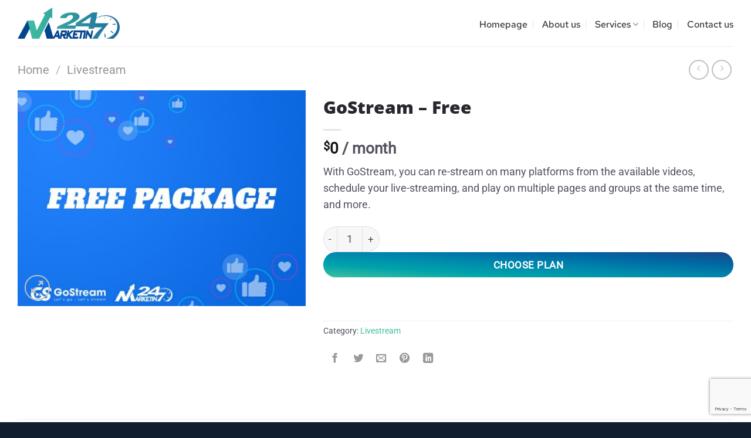

--- FILE ---
content_type: text/html; charset=UTF-8
request_url: https://marketin247.com/product/gostream-free/
body_size: 18412
content:
<!DOCTYPE html><html lang="en" class="loading-site no-js"><head><meta charset="UTF-8" /><link rel="profile" href="https://gmpg.org/xfn/11" /><link rel="pingback" href="https://marketin247.com/xmlrpc.php" /><meta name='robots' content='index, follow, max-image-preview:large, max-snippet:-1, max-video-preview:-1' /><meta name="viewport" content="width=device-width, initial-scale=1" /> <!-- This site is optimized with the Yoast SEO plugin v23.0 - https://yoast.com/wordpress/plugins/seo/ --><link media="all" href="https://marketin247.com/wp-content/cache/autoptimize/css/autoptimize_7e4b02873051445e4335e829bf1b3ee7.css" rel="stylesheet"><title>GoStream - Free - Marketin247</title><link rel="canonical" href="https://marketin247.com/product/gostream-free/" /><meta property="og:locale" content="en_US" /><meta property="og:type" content="article" /><meta property="og:title" content="GoStream - Free - Marketin247" /><meta property="og:description" content="With GoStream, you can re-stream on many platforms from the available videos, schedule your live-streaming, and play on multiple pages and groups at the same time, and more." /><meta property="og:url" content="https://marketin247.com/product/gostream-free/" /><meta property="og:site_name" content="Marketin247" /><meta property="article:publisher" content="https://www.facebook.com/MarketingforBusinessLeaders" /><meta property="article:modified_time" content="2022-09-11T08:12:09+00:00" /><meta property="og:image" content="https://marketin247.com/wp-content/uploads/2022/09/Free-Package1.jpg" /><meta property="og:image:width" content="720" /><meta property="og:image:height" content="540" /><meta property="og:image:type" content="image/jpeg" /><meta name="twitter:card" content="summary_large_image" /> <script type="application/ld+json" class="yoast-schema-graph">{"@context":"https://schema.org","@graph":[{"@type":"WebPage","@id":"https://marketin247.com/product/gostream-free/","url":"https://marketin247.com/product/gostream-free/","name":"GoStream - Free - Marketin247","isPartOf":{"@id":"https://marketin247.com/#website"},"primaryImageOfPage":{"@id":"https://marketin247.com/product/gostream-free/#primaryimage"},"image":{"@id":"https://marketin247.com/product/gostream-free/#primaryimage"},"thumbnailUrl":"https://marketin247.com/wp-content/uploads/2022/09/Free-Package1.jpg","datePublished":"2022-09-09T09:18:56+00:00","dateModified":"2022-09-11T08:12:09+00:00","breadcrumb":{"@id":"https://marketin247.com/product/gostream-free/#breadcrumb"},"inLanguage":"en","potentialAction":[{"@type":"ReadAction","target":["https://marketin247.com/product/gostream-free/"]}]},{"@type":"ImageObject","inLanguage":"en","@id":"https://marketin247.com/product/gostream-free/#primaryimage","url":"https://marketin247.com/wp-content/uploads/2022/09/Free-Package1.jpg","contentUrl":"https://marketin247.com/wp-content/uploads/2022/09/Free-Package1.jpg","width":720,"height":540},{"@type":"BreadcrumbList","@id":"https://marketin247.com/product/gostream-free/#breadcrumb","itemListElement":[{"@type":"ListItem","position":1,"name":"Home","item":"https://marketin247.com/"},{"@type":"ListItem","position":2,"name":"Pricing","item":"https://marketin247.com/pricing/"},{"@type":"ListItem","position":3,"name":"GoStream &#8211; Free"}]},{"@type":"WebSite","@id":"https://marketin247.com/#website","url":"https://marketin247.com/","name":"Marketin247","description":"Digital Marketing Agency","publisher":{"@id":"https://marketin247.com/#organization"},"potentialAction":[{"@type":"SearchAction","target":{"@type":"EntryPoint","urlTemplate":"https://marketin247.com/?s={search_term_string}"},"query-input":"required name=search_term_string"}],"inLanguage":"en"},{"@type":"Organization","@id":"https://marketin247.com/#organization","name":"Marketin247","url":"https://marketin247.com/","logo":{"@type":"ImageObject","inLanguage":"en","@id":"https://marketin247.com/#/schema/logo/image/","url":"https://marketin247.com/wp-content/uploads/2021/08/Logo-1-1.png","contentUrl":"https://marketin247.com/wp-content/uploads/2021/08/Logo-1-1.png","width":950,"height":293,"caption":"Marketin247"},"image":{"@id":"https://marketin247.com/#/schema/logo/image/"},"sameAs":["https://www.facebook.com/MarketingforBusinessLeaders","https://www.linkedin.com/company/marketin247/about/"]}]}</script> <!-- / Yoast SEO plugin. --><link href='https://sp-ao.shortpixel.ai' rel='preconnect' /><link href='https://fonts.gstatic.com' crossorigin='anonymous' rel='preconnect' /><link rel='prefetch' href='https://marketin247.com/wp-content/themes/flatsome/assets/js/flatsome.js?ver=e1ad26bd5672989785e1' /><link rel='prefetch' href='https://marketin247.com/wp-content/themes/flatsome/assets/js/chunk.slider.js?ver=3.19.11' /><link rel='prefetch' href='https://marketin247.com/wp-content/themes/flatsome/assets/js/chunk.popups.js?ver=3.19.11' /><link rel='prefetch' href='https://marketin247.com/wp-content/themes/flatsome/assets/js/chunk.tooltips.js?ver=3.19.11' /><link rel='prefetch' href='https://marketin247.com/wp-content/themes/flatsome/assets/js/woocommerce.js?ver=dd6035ce106022a74757' /><link rel="alternate" type="application/rss+xml" title="Marketin247 &raquo; Feed" href="https://marketin247.com/feed/" /><link rel="alternate" type="application/rss+xml" title="Marketin247 &raquo; Comments Feed" href="https://marketin247.com/comments/feed/" /> <script src="https://marketin247.com/wp-includes/js/jquery/jquery.min.js?ver=3.7.1" id="jquery-core-js"></script> <script id="wt-smart-coupon-for-woo-js-extra">var WTSmartCouponOBJ = {"ajaxurl":"https:\/\/marketin247.com\/wp-admin\/admin-ajax.php","wc_ajax_url":"https:\/\/marketin247.com\/?wc-ajax=","nonces":{"public":"35102d9554","apply_coupon":"5e7a33fa42"},"labels":{"please_wait":"Please wait...","choose_variation":"Please choose a variation","error":"Error !!!"},"shipping_method":[],"payment_method":"","is_cart":""};</script> <link rel="https://api.w.org/" href="https://marketin247.com/wp-json/" /><link rel="alternate" type="application/json" href="https://marketin247.com/wp-json/wp/v2/product/7835" /><link rel="EditURI" type="application/rsd+xml" title="RSD" href="https://marketin247.com/xmlrpc.php?rsd" /><meta name="generator" content="WordPress 6.5.7" /><meta name="generator" content="WooCommerce 9.1.5" /><link rel='shortlink' href='https://marketin247.com/?p=7835' /><link rel="alternate" type="application/json+oembed" href="https://marketin247.com/wp-json/oembed/1.0/embed?url=https%3A%2F%2Fmarketin247.com%2Fproduct%2Fgostream-free%2F" /><link rel="alternate" type="text/xml+oembed" href="https://marketin247.com/wp-json/oembed/1.0/embed?url=https%3A%2F%2Fmarketin247.com%2Fproduct%2Fgostream-free%2F&#038;format=xml" /> <script async src="https://pagead2.googlesyndication.com/pagead/js/adsbygoogle.js?client=ca-pub-5161356407200484"
     crossorigin="anonymous"></script> <!-- Global site tag (gtag.js) - Google Analytics --> <script async src="https://www.googletagmanager.com/gtag/js?id=G-7MFDK45CKH"></script> <!-- Meta Pixel Code --> <noscript><img height="1" width="1" style="display:none"
 src="https://www.facebook.com/tr?id=742910770240595&ev=PageView&noscript=1"
/></noscript> <!-- End Meta Pixel Code --> <!-- Meta Pixel Code --> <noscript><img height="1" width="1" style="display:none"
src="https://www.facebook.com/tr?id=1596922547699516&ev=PageView&noscript=1"
/></noscript> <!-- End Meta Pixel Code --> <noscript><style>.woocommerce-product-gallery{ opacity: 1 !important; }</style></noscript><link rel="modulepreload" href="https://marketin247.com/wp-content/plugins/advanced-coupons-for-woocommerce-free/dist/common/NoticesPlugin.4b31c3cc.js"  /><link rel="modulepreload" href="https://marketin247.com/wp-content/plugins/advanced-coupons-for-woocommerce-free/dist/common/NoticesPlugin.4b31c3cc.js"  /><link rel="icon" href="https://sp-ao.shortpixel.ai/client/to_webp,q_glossy,ret_img,w_32,h_32/https://marketin247.com/wp-content/uploads/2021/07/cropped-Favicon-1-32x32.png" sizes="32x32" /><link rel="icon" href="https://sp-ao.shortpixel.ai/client/to_webp,q_glossy,ret_img,w_192,h_192/https://marketin247.com/wp-content/uploads/2021/07/cropped-Favicon-1-192x192.png" sizes="192x192" /><link rel="apple-touch-icon" href="https://sp-ao.shortpixel.ai/client/to_webp,q_glossy,ret_img,w_180,h_180/https://marketin247.com/wp-content/uploads/2021/07/cropped-Favicon-1-180x180.png" /><meta name="msapplication-TileImage" content="https://marketin247.com/wp-content/uploads/2021/07/cropped-Favicon-1-270x270.png" /><style id="custom-css" type="text/css">:root {--primary-color: #1d4688;--fs-color-primary: #1d4688;--fs-color-secondary: #3fbf9f;--fs-color-success: #02bcf5;--fs-color-alert: #ff333d;--fs-experimental-link-color: #3fbf9f;--fs-experimental-link-color-hover: #2f9279;}.tooltipster-base {--tooltip-color: #fff;--tooltip-bg-color: #000;}.off-canvas-right .mfp-content, .off-canvas-left .mfp-content {--drawer-width: 300px;}.off-canvas .mfp-content.off-canvas-cart {--drawer-width: 360px;}.container-width, .full-width .ubermenu-nav, .container, .row{max-width: 1250px}.row.row-collapse{max-width: 1220px}.row.row-small{max-width: 1242.5px}.row.row-large{max-width: 1280px}.header-main{height: 79px}#logo img{max-height: 79px}#logo{width:174px;}#logo img{padding:7px 0;}.stuck #logo img{padding:7px 0;}.header-bottom{min-height: 10px}.header-top{min-height: 53px}.transparent .header-main{height: 71px}.transparent #logo img{max-height: 71px}.has-transparent + .page-title:first-of-type,.has-transparent + #main > .page-title,.has-transparent + #main > div > .page-title,.has-transparent + #main .page-header-wrapper:first-of-type .page-title{padding-top: 71px;}.transparent .header-wrapper{background-color: rgba(0,0,0,0)!important;}.transparent .top-divider{display: none;}.header.show-on-scroll,.stuck .header-main{height:66px!important}.stuck #logo img{max-height: 66px!important}.search-form{ width: 73%;}.header-bg-color {background-color: #ffffff}.header-bottom {background-color: #f1f1f1}.top-bar-nav > li > a{line-height: 13px }.header-main .nav > li > a{line-height: 16px }.header-wrapper:not(.stuck) .header-main .header-nav{margin-top: 4px }.stuck .header-main .nav > li > a{line-height: 47px }.header-bottom-nav > li > a{line-height: 32px }@media (max-width: 549px) {.header-main{height: 49px}#logo img{max-height: 49px}}.main-menu-overlay{background-color: #ffffff}.nav-dropdown{border-radius:10px}.nav-dropdown{font-size:100%}.nav-dropdown-has-arrow li.has-dropdown:after{border-bottom-color: #ffffff;}.nav .nav-dropdown{background-color: #ffffff}.header-top{background-color:#ededed!important;}body{color: #525260}h1,h2,h3,h4,h5,h6,.heading-font{color: #27272e;}body{font-size: 110%;}@media screen and (max-width: 549px){body{font-size: 110%;}}body{font-family: Roboto, sans-serif;}body {font-weight: 400;font-style: normal;}.nav > li > a {font-family: "Red Hat Text", sans-serif;}.mobile-sidebar-levels-2 .nav > li > ul > li > a {font-family: "Red Hat Text", sans-serif;}.nav > li > a,.mobile-sidebar-levels-2 .nav > li > ul > li > a {font-weight: 500;font-style: normal;}h1,h2,h3,h4,h5,h6,.heading-font, .off-canvas-center .nav-sidebar.nav-vertical > li > a{font-family: "Open Sans", sans-serif;}h1,h2,h3,h4,h5,h6,.heading-font,.banner h1,.banner h2 {font-weight: 800;font-style: normal;}.alt-font{font-family: "Playfair Display", sans-serif;}.alt-font {font-weight: 400!important;font-style: normal!important;}.nav > li > a, .links > li > a{text-transform: none;}.header:not(.transparent) .header-nav-main.nav > li > a {color: #313131;}.header:not(.transparent) .header-nav-main.nav > li > a:hover,.header:not(.transparent) .header-nav-main.nav > li.active > a,.header:not(.transparent) .header-nav-main.nav > li.current > a,.header:not(.transparent) .header-nav-main.nav > li > a.active,.header:not(.transparent) .header-nav-main.nav > li > a.current{color: #3fbf9f;}.header-nav-main.nav-line-bottom > li > a:before,.header-nav-main.nav-line-grow > li > a:before,.header-nav-main.nav-line > li > a:before,.header-nav-main.nav-box > li > a:hover,.header-nav-main.nav-box > li.active > a,.header-nav-main.nav-pills > li > a:hover,.header-nav-main.nav-pills > li.active > a{color:#FFF!important;background-color: #3fbf9f;}.widget:where(:not(.widget_shopping_cart)) a{color: #525260;}.widget:where(:not(.widget_shopping_cart)) a:hover{color: #3fbf9f;}.widget .tagcloud a:hover{border-color: #3fbf9f; background-color: #3fbf9f;}.current .breadcrumb-step, [data-icon-label]:after, .button#place_order,.button.checkout,.checkout-button,.single_add_to_cart_button.button, .sticky-add-to-cart-select-options-button{background-color: #1e73be!important }.has-equal-box-heights .box-image {padding-top: 100%;}.badge-inner.on-sale{background-color: #dd3333}.star-rating span:before,.star-rating:before, .woocommerce-page .star-rating:before, .stars a:hover:after, .stars a.active:after{color: #eeee22}.price del, .product_list_widget del, del .woocommerce-Price-amount { color: #000000; }ins .woocommerce-Price-amount { color: #dd3333; }input[type='submit'], input[type="button"], button:not(.icon), .button:not(.icon){border-radius: 100px!important}.shop-page-title.featured-title .title-bg{ background-image: url(https://sp-ao.shortpixel.ai/client/to_webp,q_glossy,ret_img/https://marketin247.com/wp-content/uploads/2022/09/Free-Package1.jpg)!important;}@media screen and (min-width: 550px){.products .box-vertical .box-image{min-width: 300px!important;width: 300px!important;}}.footer-2{background-color: #ffffff}.absolute-footer, html{background-color: #111e30}.page-title-small + main .product-container > .row{padding-top:0;}button[name='update_cart'] { display: none; }.header-vertical-menu__opener{height: 32px}.header-vertical-menu__opener {width: 191px}.header-vertical-menu__fly-out {width: 191px}.nav-vertical-fly-out > li + li {border-top-width: 1px; border-top-style: solid;}.label-new.menu-item > a:after{content:"New";}.label-hot.menu-item > a:after{content:"Hot";}.label-sale.menu-item > a:after{content:"Sale";}.label-popular.menu-item > a:after{content:"Popular";}</style></head><body data-rsssl=1 class="product-template-default single single-product postid-7835 theme-flatsome woocommerce woocommerce-page woocommerce-no-js lightbox nav-dropdown-has-arrow nav-dropdown-has-shadow nav-dropdown-has-border has-lightbox"> <a class="skip-link screen-reader-text" href="#main">Skip to content</a><div id="wrapper"><header id="header" class="header has-sticky sticky-jump"><div class="header-wrapper"><div id="masthead" class="header-main "><div class="header-inner flex-row container logo-left medium-logo-center" role="navigation"> <!-- Logo --><div id="logo" class="flex-col logo"> <!-- Header logo --> <a href="https://marketin247.com/" title="Marketin247 - Digital Marketing Agency" rel="home"> <noscript><img decoding="async" width="174" height="79" src="https://sp-ao.shortpixel.ai/client/to_webp,q_glossy,ret_img,w_174,h_79/https://marketin247.com/wp-content/uploads/2021/07/Logo.png" class="header_logo header-logo" alt="Marketin247"/></noscript><img decoding="async" width="174" height="79" src='data:image/svg+xml,%3Csvg%20xmlns=%22http://www.w3.org/2000/svg%22%20viewBox=%220%200%20174%2079%22%3E%3C/svg%3E' data-src="https://sp-ao.shortpixel.ai/client/to_webp,q_glossy,ret_img,w_174,h_79/https://marketin247.com/wp-content/uploads/2021/07/Logo.png" class="lazyload header_logo header-logo" alt="Marketin247"/><noscript><img decoding="async"  width="174" height="79" src="https://sp-ao.shortpixel.ai/client/to_webp,q_glossy,ret_img,w_174,h_79/https://marketin247.com/wp-content/uploads/2021/07/Logo.png" class="header-logo-dark" alt="Marketin247"/></noscript><img decoding="async"  width="174" height="79" src='data:image/svg+xml,%3Csvg%20xmlns=%22http://www.w3.org/2000/svg%22%20viewBox=%220%200%20174%2079%22%3E%3C/svg%3E' data-src="https://sp-ao.shortpixel.ai/client/to_webp,q_glossy,ret_img,w_174,h_79/https://marketin247.com/wp-content/uploads/2021/07/Logo.png" class="lazyload header-logo-dark" alt="Marketin247"/></a></div> <!-- Mobile Left Elements --><div class="flex-col show-for-medium flex-left"><ul class="mobile-nav nav nav-left "><li class="nav-icon has-icon"> <a href="#" data-open="#main-menu" data-pos="left" data-bg="main-menu-overlay" data-color="dark" class="is-small" aria-label="Menu" aria-controls="main-menu" aria-expanded="false"> <i class="icon-menu" ></i> </a></li></ul></div> <!-- Left Elements --><div class="flex-col hide-for-medium flex-left
 flex-grow"><ul class="header-nav header-nav-main nav nav-left  nav-divided nav-size-medium" ></ul></div> <!-- Right Elements --><div class="flex-col hide-for-medium flex-right"><ul class="header-nav header-nav-main nav nav-right  nav-divided nav-size-medium"><li id="menu-item-2085" class="menu-item menu-item-type-post_type menu-item-object-page menu-item-home menu-item-2085 menu-item-design-default"><a href="https://marketin247.com/" class="nav-top-link">Homepage</a></li><li id="menu-item-250" class="menu-item menu-item-type-post_type menu-item-object-page menu-item-250 menu-item-design-default"><a href="https://marketin247.com/about-us/" class="nav-top-link">About us</a></li><li id="menu-item-7227" class="menu-item menu-item-type-post_type menu-item-object-page menu-item-has-children menu-item-7227 menu-item-design-default has-dropdown"><a href="https://marketin247.com/our-services/" class="nav-top-link" aria-expanded="false" aria-haspopup="menu">Services<i class="icon-angle-down" ></i></a><ul class="sub-menu nav-dropdown nav-dropdown-default"><li id="menu-item-11089" class="menu-item menu-item-type-post_type menu-item-object-page menu-item-11089"><a href="https://marketin247.com/seo-press-release-services/">SEO &#038; Press Release</a></li><li id="menu-item-7232" class="menu-item menu-item-type-post_type menu-item-object-page menu-item-7232"><a href="https://marketin247.com/digital-marketing-service/">Digital Marketing / Social Media Marketing</a></li><li id="menu-item-7229" class="menu-item menu-item-type-post_type menu-item-object-page menu-item-7229"><a href="https://marketin247.com/website-design/">Website Design Service</a></li><li id="menu-item-7234" class="menu-item menu-item-type-post_type menu-item-object-page menu-item-7234"><a href="https://marketin247.com/graphic-design-services/">Graphic design</a></li><li id="menu-item-7233" class="menu-item menu-item-type-post_type menu-item-object-page menu-item-7233"><a href="https://marketin247.com/market-research-strategic-planning-service/">Market Research and Strategic Planning</a></li><li id="menu-item-7230" class="menu-item menu-item-type-post_type menu-item-object-page menu-item-7230"><a href="https://marketin247.com/traditional-marketing/">Traditional Marketing</a></li><li id="menu-item-7231" class="menu-item menu-item-type-post_type menu-item-object-page menu-item-7231"><a href="https://marketin247.com/social-chat-phone-services/">Social Chat &#038; Phone Services</a></li><li id="menu-item-4211" class="menu-item menu-item-type-post_type menu-item-object-page menu-item-4211"><a href="https://marketin247.com/free-3-day-digital-marketing-course/">Training</a></li></ul></li><li id="menu-item-275" class="menu-item menu-item-type-post_type menu-item-object-page menu-item-275 menu-item-design-default"><a href="https://marketin247.com/blog/" class="nav-top-link">Blog</a></li><li id="menu-item-31" class="menu-item menu-item-type-post_type menu-item-object-page menu-item-31 menu-item-design-default"><a href="https://marketin247.com/contact/" class="nav-top-link">Contact us</a></li></ul></div> <!-- Mobile Right Elements --><div class="flex-col show-for-medium flex-right"><ul class="mobile-nav nav nav-right "><li class="cart-item has-icon"><div class="header-button"> <a href="https://marketin247.com/cart/" class="header-cart-link icon primary button circle is-small off-canvas-toggle nav-top-link" title="Cart" data-open="#cart-popup" data-class="off-canvas-cart" data-pos="right" > <i class="icon-shopping-cart"
 data-icon-label="0"> </i> </a></div> <!-- Cart Sidebar Popup --><div id="cart-popup" class="mfp-hide"><div class="cart-popup-inner inner-padding cart-popup-inner--sticky"><div class="cart-popup-title text-center"> <span class="heading-font uppercase">Cart</span><div class="is-divider"></div></div><div class="widget_shopping_cart"><div class="widget_shopping_cart_content"><div class="ux-mini-cart-empty flex flex-row-col text-center pt pb"><div class="ux-mini-cart-empty-icon"> <svg xmlns="http://www.w3.org/2000/svg" viewBox="0 0 17 19" style="opacity:.1;height:80px;"> <path d="M8.5 0C6.7 0 5.3 1.2 5.3 2.7v2H2.1c-.3 0-.6.3-.7.7L0 18.2c0 .4.2.8.6.8h15.7c.4 0 .7-.3.7-.7v-.1L15.6 5.4c0-.3-.3-.6-.7-.6h-3.2v-2c0-1.6-1.4-2.8-3.2-2.8zM6.7 2.7c0-.8.8-1.4 1.8-1.4s1.8.6 1.8 1.4v2H6.7v-2zm7.5 3.4 1.3 11.5h-14L2.8 6.1h2.5v1.4c0 .4.3.7.7.7.4 0 .7-.3.7-.7V6.1h3.5v1.4c0 .4.3.7.7.7s.7-.3.7-.7V6.1h2.6z" fill-rule="evenodd" clip-rule="evenodd" fill="currentColor"></path> </svg></div><p class="woocommerce-mini-cart__empty-message empty">No products in the cart.</p><p class="return-to-shop"> <a class="button primary wc-backward" href="https://marketin247.com/pricing/"> Return to shop </a></p></div></div></div></div></div></li></ul></div></div><div class="container"><div class="top-divider full-width"></div></div></div><div class="header-bg-container fill"><div class="header-bg-image fill"></div><div class="header-bg-color fill"></div></div></div></header><div class="page-title shop-page-title product-page-title"><div class="page-title-inner flex-row medium-flex-wrap container"><div class="flex-col flex-grow medium-text-center"><div class="is-large"><nav class="woocommerce-breadcrumb breadcrumbs "><a href="https://marketin247.com">Home</a> <span class="divider">&#47;</span> <a href="https://marketin247.com/product-category/livestream/">Livestream</a></nav></div></div><div class="flex-col medium-text-center"><ul class="next-prev-thumbs is-small "><li class="prod-dropdown has-dropdown"> <a href="https://marketin247.com/product/gostream-plus/"  rel="next" class="button icon is-outline circle"> <i class="icon-angle-left" ></i> </a><div class="nav-dropdown"> <a title="GoStream &#8211; Plus" href="https://marketin247.com/product/gostream-plus/"> <img width="100" height="100" src="data:image/svg+xml,%3Csvg%20viewBox%3D%220%200%20100%20100%22%20xmlns%3D%22http%3A%2F%2Fwww.w3.org%2F2000%2Fsvg%22%3E%3C%2Fsvg%3E" data-src="https://sp-ao.shortpixel.ai/client/to_webp,q_glossy,ret_img,w_100,h_100/https://marketin247.com/wp-content/uploads/2022/09/Plus-Package1-100x100.jpg" class="lazy-load attachment-woocommerce_gallery_thumbnail size-woocommerce_gallery_thumbnail wp-post-image" alt="" decoding="async" srcset="" data-srcset="https://sp-ao.shortpixel.ai/client/to_webp,q_glossy,ret_img,w_100/https://marketin247.com/wp-content/uploads/2022/09/Plus-Package1-100x100.jpg 100w, https://sp-ao.shortpixel.ai/client/to_webp,q_glossy,ret_img,w_280/https://marketin247.com/wp-content/uploads/2022/09/Plus-Package1-280x280.jpg 280w, https://sp-ao.shortpixel.ai/client/to_webp,q_glossy,ret_img,w_75/https://marketin247.com/wp-content/uploads/2022/09/Plus-Package1-75x75.jpg 75w" sizes="(max-width: 100px) 100vw, 100px" /></a></div></li><li class="prod-dropdown has-dropdown"> <a href="https://marketin247.com/product/expert-support-from-a-to-z-gostream-setup/" rel="next" class="button icon is-outline circle"> <i class="icon-angle-right" ></i> </a><div class="nav-dropdown"> <a title="Expert support from A to Z &#8211; GoStream setup" href="https://marketin247.com/product/expert-support-from-a-to-z-gostream-setup/"> <img width="100" height="100" src="data:image/svg+xml,%3Csvg%20viewBox%3D%220%200%20100%20100%22%20xmlns%3D%22http%3A%2F%2Fwww.w3.org%2F2000%2Fsvg%22%3E%3C%2Fsvg%3E" data-src="https://sp-ao.shortpixel.ai/client/to_webp,q_glossy,ret_img,w_100,h_100/https://marketin247.com/wp-content/uploads/2022/01/Untitled-design-6-100x100.png" class="lazy-load attachment-woocommerce_gallery_thumbnail size-woocommerce_gallery_thumbnail wp-post-image" alt="" decoding="async" srcset="" data-srcset="https://sp-ao.shortpixel.ai/client/to_webp,q_glossy,ret_img,w_100/https://marketin247.com/wp-content/uploads/2022/01/Untitled-design-6-100x100.png 100w, https://sp-ao.shortpixel.ai/client/to_webp,q_glossy,ret_img,w_600/https://marketin247.com/wp-content/uploads/2022/01/Untitled-design-6-600x600.png 600w, https://sp-ao.shortpixel.ai/client/to_webp,q_glossy,ret_img,w_400/https://marketin247.com/wp-content/uploads/2022/01/Untitled-design-6-400x400.png 400w, https://sp-ao.shortpixel.ai/client/to_webp,q_glossy,ret_img,w_280/https://marketin247.com/wp-content/uploads/2022/01/Untitled-design-6-280x280.png 280w, https://sp-ao.shortpixel.ai/client/to_webp,q_glossy,ret_img,w_300/https://marketin247.com/wp-content/uploads/2022/01/Untitled-design-6-300x300.png 300w, https://sp-ao.shortpixel.ai/client/to_webp,q_glossy,ret_img,w_750/https://marketin247.com/wp-content/uploads/2022/01/Untitled-design-6.png 750w" sizes="(max-width: 100px) 100vw, 100px" /></a></div></li></ul></div></div></div><main id="main" class=""><div class="shop-container"><div class="container"><div class="woocommerce-notices-wrapper"></div></div><div id="product-7835" class="product type-product post-7835 status-publish first instock product_cat-livestream has-post-thumbnail shipping-taxable purchasable product-type-subscription"><div class="product-container"><div class="product-main"><div class="row content-row mb-0"><div class="product-gallery col large-5"><div class="product-images relative mb-half has-hover woocommerce-product-gallery woocommerce-product-gallery--with-images woocommerce-product-gallery--columns-4 images" data-columns="4"><div class="badge-container is-larger absolute left top z-1"></div><div class="image-tools absolute top show-on-hover right z-3"></div><div class="woocommerce-product-gallery__wrapper product-gallery-slider slider slider-nav-small mb-half has-image-zoom"
 data-flickity-options='{
 "cellAlign": "center",
 "wrapAround": true,
 "autoPlay": false,
 "prevNextButtons":true,
 "adaptiveHeight": true,
 "imagesLoaded": true,
 "lazyLoad": 1,
 "dragThreshold" : 15,
 "pageDots": false,
 "rightToLeft": false       }'><div data-thumb="https://sp-ao.shortpixel.ai/client/to_webp,q_glossy,ret_img/https://marketin247.com/wp-content/uploads/2022/09/Free-Package1-100x100.jpg" data-thumb-alt="" data-thumb-srcset="https://sp-ao.shortpixel.ai/client/to_webp,q_glossy,ret_img/https://marketin247.com/wp-content/uploads/2022/09/Free-Package1-100x100.jpg 100w, https://marketin247.com/wp-content/uploads/2022/09/Free-Package1-280x280.jpg 280w, https://marketin247.com/wp-content/uploads/2022/09/Free-Package1-75x75.jpg 75w"  data-thumb-sizes="(max-width: 100px) 100vw, 100px" class="woocommerce-product-gallery__image slide first"><a href="https://marketin247.com/wp-content/uploads/2022/09/Free-Package1.jpg"><img width="600" height="450" src="https://sp-ao.shortpixel.ai/client/to_webp,q_glossy,ret_img,w_600,h_450/https://marketin247.com/wp-content/uploads/2022/09/Free-Package1-600x450.jpg" class="wp-post-image ux-skip-lazy" alt="" data-caption="" data-src="https://sp-ao.shortpixel.ai/client/to_webp,q_glossy,ret_img,w_600,h_450/https://marketin247.com/wp-content/uploads/2022/09/Free-Package1.jpg" data-large_image="https://marketin247.com/wp-content/uploads/2022/09/Free-Package1.jpg" data-large_image_width="720" data-large_image_height="540" decoding="async" fetchpriority="high" srcset="https://sp-ao.shortpixel.ai/client/to_webp,q_glossy,ret_img,w_600/https://marketin247.com/wp-content/uploads/2022/09/Free-Package1-600x450.jpg 600w, https://sp-ao.shortpixel.ai/client/to_webp,q_glossy,ret_img,w_533/https://marketin247.com/wp-content/uploads/2022/09/Free-Package1-533x400.jpg 533w, https://sp-ao.shortpixel.ai/client/to_webp,q_glossy,ret_img,w_300/https://marketin247.com/wp-content/uploads/2022/09/Free-Package1-300x225.jpg 300w, https://sp-ao.shortpixel.ai/client/to_webp,q_glossy,ret_img,w_720/https://marketin247.com/wp-content/uploads/2022/09/Free-Package1.jpg 720w" sizes="(max-width: 600px) 100vw, 600px" /></a></div></div><div class="image-tools absolute bottom left z-3"> <a href="#product-zoom" class="zoom-button button is-outline circle icon tooltip hide-for-small" title="Zoom"> <i class="icon-expand" ></i> </a></div></div></div><div class="product-info summary col-fit col entry-summary product-summary text-left form-flat"><h1 class="product-title product_title entry-title"> GoStream &#8211; Free</h1><div class="is-divider small"></div><div class="price-wrapper"><p class="price product-page-price "> <span class="woocommerce-Price-amount amount"><bdi><span class="woocommerce-Price-currencySymbol">&#36;</span>0</bdi></span> <span class="subscription-details"> / month</span></p></div><div class="product-short-description"><p>With GoStream, you can re-stream on many platforms from the available videos, schedule your live-streaming, and play on multiple pages and groups at the same time, and more.</p></div><form class="cart" action="https://marketin247.com/product/gostream-free/" method="post" enctype='multipart/form-data'><div class="RNAddToCartContainer" data-varid="696f721aee6ba"></div><div class="ux-quantity quantity buttons_added form-flat"> <input type="button" value="-" class="ux-quantity__button ux-quantity__button--minus button minus is-form"> <label class="screen-reader-text" for="quantity_696f721aee8a4">GoStream - Free quantity</label> <input
 type="number"
 id="quantity_696f721aee8a4"
 class="input-text qty text"
 name="quantity"
 value="1"
 aria-label="Product quantity"
 min="1"
 max=""
 step="1"
 placeholder=""
 inputmode="numeric"
 autocomplete="off"
 /> <input type="button" value="+" class="ux-quantity__button ux-quantity__button--plus button plus is-form"></div> <button type="submit" class="single_add_to_cart_button button alt" name="add-to-cart" value="7835">Choose Plan</button></form><p class="first-payment-date"><small></small></p><div class="product_meta"> <span class="posted_in">Category: <a href="https://marketin247.com/product-category/livestream/" rel="tag">Livestream</a></span></div><div class="social-icons share-icons share-row relative" ><a href="whatsapp://send?text=GoStream%20%26%238211%3B%20Free - https://marketin247.com/product/gostream-free/" data-action="share/whatsapp/share" class="icon button circle is-outline tooltip whatsapp show-for-medium" title="Share on WhatsApp" aria-label="Share on WhatsApp" ><i class="icon-whatsapp" ></i></a><a href="https://www.facebook.com/sharer.php?u=https://marketin247.com/product/gostream-free/" data-label="Facebook" onclick="window.open(this.href,this.title,'width=500,height=500,top=300px,left=300px'); return false;" target="_blank" class="icon button circle is-outline tooltip facebook" title="Share on Facebook" aria-label="Share on Facebook" rel="noopener nofollow" ><i class="icon-facebook" ></i></a><a href="https://twitter.com/share?url=https://marketin247.com/product/gostream-free/" onclick="window.open(this.href,this.title,'width=500,height=500,top=300px,left=300px'); return false;" target="_blank" class="icon button circle is-outline tooltip twitter" title="Share on Twitter" aria-label="Share on Twitter" rel="noopener nofollow" ><i class="icon-twitter" ></i></a><a href="mailto:?subject=GoStream%20%26%238211%3B%20Free&body=Check%20this%20out%3A%20https%3A%2F%2Fmarketin247.com%2Fproduct%2Fgostream-free%2F" class="icon button circle is-outline tooltip email" title="Email to a Friend" aria-label="Email to a Friend" rel="nofollow" ><i class="icon-envelop" ></i></a><a href="https://pinterest.com/pin/create/button?url=https://marketin247.com/product/gostream-free/&media=https://marketin247.com/wp-content/uploads/2022/09/Free-Package1.jpg&description=GoStream%20%26%238211%3B%20Free" onclick="window.open(this.href,this.title,'width=500,height=500,top=300px,left=300px'); return false;" target="_blank" class="icon button circle is-outline tooltip pinterest" title="Pin on Pinterest" aria-label="Pin on Pinterest" rel="noopener nofollow" ><i class="icon-pinterest" ></i></a><a href="https://www.linkedin.com/shareArticle?mini=true&url=https://marketin247.com/product/gostream-free/&title=GoStream%20%26%238211%3B%20Free" onclick="window.open(this.href,this.title,'width=500,height=500,top=300px,left=300px'); return false;" target="_blank" class="icon button circle is-outline tooltip linkedin" title="Share on LinkedIn" aria-label="Share on LinkedIn" rel="noopener nofollow" ><i class="icon-linkedin" ></i></a></div></div><div id="product-sidebar" class="mfp-hide"><div class="sidebar-inner"><aside id="woocommerce_product_search-2" class="widget woocommerce widget_product_search"><form role="search" method="get" class="searchform" action="https://marketin247.com/"><div class="flex-row relative"><div class="flex-col flex-grow"> <label class="screen-reader-text" for="woocommerce-product-search-field-0">Search for:</label> <input type="search" id="woocommerce-product-search-field-0" class="search-field mb-0" placeholder="Search&hellip;" value="" name="s" /> <input type="hidden" name="post_type" value="product" /></div><div class="flex-col"> <button type="submit" value="Search" class="ux-search-submit submit-button secondary button  icon mb-0" aria-label="Submit"> <i class="icon-search" ></i> </button></div></div><div class="live-search-results text-left z-top"></div></form></aside><aside id="woocommerce_products-14" class="widget woocommerce widget_products"><span class="widget-title shop-sidebar">Trending Services</span><div class="is-divider small"></div><ul class="product_list_widget"><li> <a href="https://marketin247.com/product/gostudio-goi-kim-cuong/"> <img width="100" height="100" src="data:image/svg+xml,%3Csvg%20viewBox%3D%220%200%20100%20100%22%20xmlns%3D%22http%3A%2F%2Fwww.w3.org%2F2000%2Fsvg%22%3E%3C%2Fsvg%3E" data-src="https://sp-ao.shortpixel.ai/client/to_webp,q_glossy,ret_img,w_100,h_100/https://marketin247.com/wp-content/uploads/2022/09/Diamond-Package1-100x100.jpg" class="lazy-load attachment-woocommerce_gallery_thumbnail size-woocommerce_gallery_thumbnail" alt="" decoding="async" srcset="" data-srcset="https://sp-ao.shortpixel.ai/client/to_webp,q_glossy,ret_img,w_100/https://marketin247.com/wp-content/uploads/2022/09/Diamond-Package1-100x100.jpg 100w, https://sp-ao.shortpixel.ai/client/to_webp,q_glossy,ret_img,w_280/https://marketin247.com/wp-content/uploads/2022/09/Diamond-Package1-280x280.jpg 280w, https://sp-ao.shortpixel.ai/client/to_webp,q_glossy,ret_img,w_75/https://marketin247.com/wp-content/uploads/2022/09/Diamond-Package1-75x75.jpg 75w" sizes="(max-width: 100px) 100vw, 100px" /> <span class="product-title">GoStudio - gói Kim Cương</span> </a> <span class="from">From: </span><span class="woocommerce-Price-amount amount"><bdi><span class="woocommerce-Price-currencySymbol">&#36;</span>45</bdi></span> <span class="subscription-details"> / month</span></li><li> <a href="https://marketin247.com/product/gostudio-diamond/"> <img width="100" height="100" src="data:image/svg+xml,%3Csvg%20viewBox%3D%220%200%20100%20100%22%20xmlns%3D%22http%3A%2F%2Fwww.w3.org%2F2000%2Fsvg%22%3E%3C%2Fsvg%3E" data-src="https://sp-ao.shortpixel.ai/client/to_webp,q_glossy,ret_img,w_100,h_100/https://marketin247.com/wp-content/uploads/2022/09/Diamond-Package1-100x100.jpg" class="lazy-load attachment-woocommerce_gallery_thumbnail size-woocommerce_gallery_thumbnail" alt="" decoding="async" srcset="" data-srcset="https://sp-ao.shortpixel.ai/client/to_webp,q_glossy,ret_img,w_100/https://marketin247.com/wp-content/uploads/2022/09/Diamond-Package1-100x100.jpg 100w, https://sp-ao.shortpixel.ai/client/to_webp,q_glossy,ret_img,w_280/https://marketin247.com/wp-content/uploads/2022/09/Diamond-Package1-280x280.jpg 280w, https://sp-ao.shortpixel.ai/client/to_webp,q_glossy,ret_img,w_75/https://marketin247.com/wp-content/uploads/2022/09/Diamond-Package1-75x75.jpg 75w" sizes="(max-width: 100px) 100vw, 100px" /> <span class="product-title">GoStudio - DIAMOND</span> </a> <span class="from">From: </span><span class="woocommerce-Price-amount amount"><bdi><span class="woocommerce-Price-currencySymbol">&#36;</span>45</bdi></span> <span class="subscription-details"> / month</span></li><li> <a href="https://marketin247.com/product/gostudio-goi-vang/"> <img width="100" height="100" src="data:image/svg+xml,%3Csvg%20viewBox%3D%220%200%20100%20100%22%20xmlns%3D%22http%3A%2F%2Fwww.w3.org%2F2000%2Fsvg%22%3E%3C%2Fsvg%3E" data-src="https://sp-ao.shortpixel.ai/client/to_webp,q_glossy,ret_img,w_100,h_100/https://marketin247.com/wp-content/uploads/2022/09/Gold-Package1-100x100.jpg" class="lazy-load attachment-woocommerce_gallery_thumbnail size-woocommerce_gallery_thumbnail" alt="" decoding="async" srcset="" data-srcset="https://sp-ao.shortpixel.ai/client/to_webp,q_glossy,ret_img,w_100/https://marketin247.com/wp-content/uploads/2022/09/Gold-Package1-100x100.jpg 100w, https://sp-ao.shortpixel.ai/client/to_webp,q_glossy,ret_img,w_280/https://marketin247.com/wp-content/uploads/2022/09/Gold-Package1-280x280.jpg 280w, https://sp-ao.shortpixel.ai/client/to_webp,q_glossy,ret_img,w_75/https://marketin247.com/wp-content/uploads/2022/09/Gold-Package1-75x75.jpg 75w" sizes="(max-width: 100px) 100vw, 100px" /> <span class="product-title">GoStudio - gói Vàng</span> </a> <span class="from">From: </span><span class="woocommerce-Price-amount amount"><bdi><span class="woocommerce-Price-currencySymbol">&#36;</span>15</bdi></span> <span class="subscription-details"> / month with 1 month free trial</span></li><li> <a href="https://marketin247.com/product/gostudio-gold/"> <img width="100" height="100" src="data:image/svg+xml,%3Csvg%20viewBox%3D%220%200%20100%20100%22%20xmlns%3D%22http%3A%2F%2Fwww.w3.org%2F2000%2Fsvg%22%3E%3C%2Fsvg%3E" data-src="https://sp-ao.shortpixel.ai/client/to_webp,q_glossy,ret_img,w_100,h_100/https://marketin247.com/wp-content/uploads/2022/09/Gold-Package1-100x100.jpg" class="lazy-load attachment-woocommerce_gallery_thumbnail size-woocommerce_gallery_thumbnail" alt="" decoding="async" srcset="" data-srcset="https://sp-ao.shortpixel.ai/client/to_webp,q_glossy,ret_img,w_100/https://marketin247.com/wp-content/uploads/2022/09/Gold-Package1-100x100.jpg 100w, https://sp-ao.shortpixel.ai/client/to_webp,q_glossy,ret_img,w_280/https://marketin247.com/wp-content/uploads/2022/09/Gold-Package1-280x280.jpg 280w, https://sp-ao.shortpixel.ai/client/to_webp,q_glossy,ret_img,w_75/https://marketin247.com/wp-content/uploads/2022/09/Gold-Package1-75x75.jpg 75w" sizes="(max-width: 100px) 100vw, 100px" /> <span class="product-title">GoStudio - GOLD</span> </a> <span class="from">From: </span><span class="woocommerce-Price-amount amount"><bdi><span class="woocommerce-Price-currencySymbol">&#36;</span>15</bdi></span> <span class="subscription-details"> / month with 1 month free trial</span></li><li> <a href="https://marketin247.com/product/gostudio-goi-bac/"> <img width="100" height="100" src="data:image/svg+xml,%3Csvg%20viewBox%3D%220%200%20100%20100%22%20xmlns%3D%22http%3A%2F%2Fwww.w3.org%2F2000%2Fsvg%22%3E%3C%2Fsvg%3E" data-src="https://sp-ao.shortpixel.ai/client/to_webp,q_glossy,ret_img,w_100,h_100/https://marketin247.com/wp-content/uploads/2022/09/Silver-Package1-100x100.jpg" class="lazy-load attachment-woocommerce_gallery_thumbnail size-woocommerce_gallery_thumbnail" alt="" decoding="async" srcset="" data-srcset="https://sp-ao.shortpixel.ai/client/to_webp,q_glossy,ret_img,w_100/https://marketin247.com/wp-content/uploads/2022/09/Silver-Package1-100x100.jpg 100w, https://sp-ao.shortpixel.ai/client/to_webp,q_glossy,ret_img,w_280/https://marketin247.com/wp-content/uploads/2022/09/Silver-Package1-280x280.jpg 280w, https://sp-ao.shortpixel.ai/client/to_webp,q_glossy,ret_img,w_75/https://marketin247.com/wp-content/uploads/2022/09/Silver-Package1-75x75.jpg 75w" sizes="(max-width: 100px) 100vw, 100px" /> <span class="product-title">GoStudio - gói Bạc</span> </a> <span class="from">From: </span><span class="woocommerce-Price-amount amount"><bdi><span class="woocommerce-Price-currencySymbol">&#36;</span>10</bdi></span> <span class="subscription-details"> / month with 1 month free trial</span></li></ul></aside><aside id="woocommerce_product_categories-14" class="widget woocommerce widget_product_categories"><span class="widget-title shop-sidebar">Product categories</span><div class="is-divider small"></div><select  name='product_cat' id='product_cat' class='dropdown_product_cat'><option value=''>Select a category</option><option class="level-0" value="gostudio">GoStudio</option><option class="level-0" value="gostudio-vi">GoStudio Vi</option><option class="level-0" value="livestream" selected="selected">Livestream</option><option class="level-0" value="livstream-vi">Livstream Vi</option><option class="level-0" value="uncategorized-vi">Uncategorized</option><option class="level-0" value="uncategorized">Uncategorized</option><option class="level-0" value="website-design">Website Design</option> </select></aside></div></div></div></div><div class="product-footer"><div class="container"><div class="woocommerce-tabs wc-tabs-wrapper container tabbed-content"><ul class="tabs wc-tabs product-tabs small-nav-collapse nav nav-uppercase nav-tabs nav-normal nav-left" role="tablist"><li class="additional_information_tab active" id="tab-title-additional_information" role="presentation"> <a href="#tab-additional_information" role="tab" aria-selected="true" aria-controls="tab-additional_information"> Additional information </a></li></ul><div class="tab-panels"><div class="woocommerce-Tabs-panel woocommerce-Tabs-panel--additional_information panel entry-content active" id="tab-additional_information" role="tabpanel" aria-labelledby="tab-title-additional_information"><table class="woocommerce-product-attributes shop_attributes"><tr class="woocommerce-product-attributes-item woocommerce-product-attributes-item--attribute_pa_max-live-stream"><th class="woocommerce-product-attributes-item__label">Max live stream</th><td class="woocommerce-product-attributes-item__value"><p>1 Posts/day</p></td></tr><tr class="woocommerce-product-attributes-item woocommerce-product-attributes-item--attribute_pa_max-parallel-stream"><th class="woocommerce-product-attributes-item__label">Max parallel stream</th><td class="woocommerce-product-attributes-item__value"><p>1 streams</p></td></tr><tr class="woocommerce-product-attributes-item woocommerce-product-attributes-item--attribute_pa_max-live-stream-duration"><th class="woocommerce-product-attributes-item__label">Max live stream duration</th><td class="woocommerce-product-attributes-item__value"><p>0.5 hours</p></td></tr><tr class="woocommerce-product-attributes-item woocommerce-product-attributes-item--attribute_pa_video-resolution"><th class="woocommerce-product-attributes-item__label">Video resolution</th><td class="woocommerce-product-attributes-item__value"><p>480p</p></td></tr><tr class="woocommerce-product-attributes-item woocommerce-product-attributes-item--attribute_pa_interactive-game"><th class="woocommerce-product-attributes-item__label">Interactive game</th><td class="woocommerce-product-attributes-item__value"><p>Limited</p></td></tr><tr class="woocommerce-product-attributes-item woocommerce-product-attributes-item--attribute_pa_watermark"><th class="woocommerce-product-attributes-item__label">Watermark</th><td class="woocommerce-product-attributes-item__value"><p>GoStream watermark</p></td></tr></table></div></div></div><div class="related related-products-wrapper product-section"><h3 class="product-section-title container-width product-section-title-related pt-half pb-half uppercase"> Related products</h3><div class="row has-equal-box-heights large-columns-3 medium-columns-3 small-columns-2 row-small slider row-slider slider-nav-reveal slider-nav-push"  data-flickity-options='{&quot;imagesLoaded&quot;: true, &quot;groupCells&quot;: &quot;100%&quot;, &quot;dragThreshold&quot; : 5, &quot;cellAlign&quot;: &quot;left&quot;,&quot;wrapAround&quot;: true,&quot;prevNextButtons&quot;: true,&quot;percentPosition&quot;: true,&quot;pageDots&quot;: false, &quot;rightToLeft&quot;: false, &quot;autoPlay&quot; : false}' ><div class="product-small col has-hover product type-product post-7749 status-publish instock product_cat-livestream has-post-thumbnail shipping-taxable purchasable product-type-simple"><div class="col-inner"><div class="badge-container absolute left top z-1"></div><div class="product-small box "><div class="box-image"><div class="image-fade_in_back"> <a href="https://marketin247.com/product/expert-support-from-a-to-z-gostream-setup/" aria-label="Expert support from A to Z - GoStream setup"> <img width="300" height="225" src="data:image/svg+xml,%3Csvg%20viewBox%3D%220%200%20300%20225%22%20xmlns%3D%22http%3A%2F%2Fwww.w3.org%2F2000%2Fsvg%22%3E%3C%2Fsvg%3E" data-src="https://sp-ao.shortpixel.ai/client/to_webp,q_glossy,ret_img,w_300,h_225/https://marketin247.com/wp-content/uploads/2022/01/Untitled-design-6-300x225.png" class="lazy-load attachment-woocommerce_thumbnail size-woocommerce_thumbnail" alt="" decoding="async" /> </a></div><div class="image-tools is-small top right show-on-hover"></div><div class="image-tools is-small hide-for-small bottom left show-on-hover"></div><div class="image-tools grid-tools text-center hide-for-small bottom hover-slide-in show-on-hover"> <a class="quick-view" data-prod="7749" href="#quick-view">Quick View</a></div></div><div class="box-text box-text-products"><div class="title-wrapper"><p class="category uppercase is-smaller no-text-overflow product-cat op-7"> Livestream</p><p class="name product-title woocommerce-loop-product__title"><a href="https://marketin247.com/product/expert-support-from-a-to-z-gostream-setup/" class="woocommerce-LoopProduct-link woocommerce-loop-product__link">Expert support from A to Z &#8211; GoStream setup</a></p></div><div class="price-wrapper"> <span class="price"><span class="woocommerce-Price-amount amount"><bdi><span class="woocommerce-Price-currencySymbol">&#36;</span>50</bdi></span></span></div><div class="add-to-cart-button"><a href="?add-to-cart=7749" aria-describedby="woocommerce_loop_add_to_cart_link_describedby_7749" data-quantity="1" class="primary is-small mb-0 button product_type_simple add_to_cart_button ajax_add_to_cart is-flat" data-product_id="7749" data-product_sku="" aria-label="Add to cart: &ldquo;Expert support from A to Z - GoStream setup&rdquo;" rel="nofollow">Choose Plan</a></div><span id="woocommerce_loop_add_to_cart_link_describedby_7749" class="screen-reader-text"> </span></div></div></div></div><div class="product-small col has-hover product type-product post-7842 status-publish instock product_cat-livestream has-post-thumbnail shipping-taxable purchasable product-type-variable-subscription has-default-attributes"><div class="col-inner"><div class="badge-container absolute left top z-1"></div><div class="product-small box "><div class="box-image"><div class="image-fade_in_back"> <a href="https://marketin247.com/product/gostream-plus/" aria-label="GoStream - Plus"> <img width="300" height="225" src="data:image/svg+xml,%3Csvg%20viewBox%3D%220%200%20300%20225%22%20xmlns%3D%22http%3A%2F%2Fwww.w3.org%2F2000%2Fsvg%22%3E%3C%2Fsvg%3E" data-src="https://sp-ao.shortpixel.ai/client/to_webp,q_glossy,ret_img,w_300,h_225/https://marketin247.com/wp-content/uploads/2022/09/Plus-Package1-300x225.jpg" class="lazy-load attachment-woocommerce_thumbnail size-woocommerce_thumbnail" alt="" decoding="async" srcset="" data-srcset="https://sp-ao.shortpixel.ai/client/to_webp,q_glossy,ret_img,w_300/https://marketin247.com/wp-content/uploads/2022/09/Plus-Package1-300x225.jpg 300w, https://sp-ao.shortpixel.ai/client/to_webp,q_glossy,ret_img,w_533/https://marketin247.com/wp-content/uploads/2022/09/Plus-Package1-533x400.jpg 533w, https://sp-ao.shortpixel.ai/client/to_webp,q_glossy,ret_img,w_600/https://marketin247.com/wp-content/uploads/2022/09/Plus-Package1-600x450.jpg 600w, https://sp-ao.shortpixel.ai/client/to_webp,q_glossy,ret_img,w_720/https://marketin247.com/wp-content/uploads/2022/09/Plus-Package1.jpg 720w" sizes="(max-width: 300px) 100vw, 300px" /> </a></div><div class="image-tools is-small top right show-on-hover"></div><div class="image-tools is-small hide-for-small bottom left show-on-hover"></div><div class="image-tools grid-tools text-center hide-for-small bottom hover-slide-in show-on-hover"> <a class="quick-view" data-prod="7842" href="#quick-view">Quick View</a></div></div><div class="box-text box-text-products"><div class="title-wrapper"><p class="category uppercase is-smaller no-text-overflow product-cat op-7"> Livestream</p><p class="name product-title woocommerce-loop-product__title"><a href="https://marketin247.com/product/gostream-plus/" class="woocommerce-LoopProduct-link woocommerce-loop-product__link">GoStream &#8211; Plus</a></p></div><div class="price-wrapper"> <span class="price"><span class="from">From: </span><span class="woocommerce-Price-amount amount"><bdi><span class="woocommerce-Price-currencySymbol">&#36;</span>10</bdi></span> <span class="subscription-details"> / month with 1 month free trial</span></span></div><div class="add-to-cart-button"><a href="https://marketin247.com/product/gostream-plus/" aria-describedby="woocommerce_loop_add_to_cart_link_describedby_7842" data-quantity="1" class="primary is-small mb-0 button product_type_variable-subscription add_to_cart_button is-flat" data-product_id="7842" data-product_sku="" aria-label="Select options for &ldquo;GoStream - Plus&rdquo;" rel="nofollow">Choose Plan</a></div><span id="woocommerce_loop_add_to_cart_link_describedby_7842" class="screen-reader-text"> This product has multiple variants. The options may be chosen on the product page</span></div></div></div></div><div class="product-small col has-hover product type-product post-7745 status-publish last instock product_cat-livestream has-post-thumbnail shipping-taxable purchasable product-type-variable-subscription"><div class="col-inner"><div class="badge-container absolute left top z-1"></div><div class="product-small box "><div class="box-image"><div class="image-fade_in_back"> <a href="https://marketin247.com/product/gostream-basic/" aria-label="GoStream - Basic"> <img width="300" height="225" src="data:image/svg+xml,%3Csvg%20viewBox%3D%220%200%20300%20225%22%20xmlns%3D%22http%3A%2F%2Fwww.w3.org%2F2000%2Fsvg%22%3E%3C%2Fsvg%3E" data-src="https://sp-ao.shortpixel.ai/client/to_webp,q_glossy,ret_img,w_300,h_225/https://marketin247.com/wp-content/uploads/2022/09/Basic-Package1-300x225.jpg" class="lazy-load attachment-woocommerce_thumbnail size-woocommerce_thumbnail" alt="" decoding="async" srcset="" data-srcset="https://sp-ao.shortpixel.ai/client/to_webp,q_glossy,ret_img,w_300/https://marketin247.com/wp-content/uploads/2022/09/Basic-Package1-300x225.jpg 300w, https://sp-ao.shortpixel.ai/client/to_webp,q_glossy,ret_img,w_533/https://marketin247.com/wp-content/uploads/2022/09/Basic-Package1-533x400.jpg 533w, https://sp-ao.shortpixel.ai/client/to_webp,q_glossy,ret_img,w_600/https://marketin247.com/wp-content/uploads/2022/09/Basic-Package1-600x450.jpg 600w, https://sp-ao.shortpixel.ai/client/to_webp,q_glossy,ret_img,w_720/https://marketin247.com/wp-content/uploads/2022/09/Basic-Package1.jpg 720w" sizes="(max-width: 300px) 100vw, 300px" /> </a></div><div class="image-tools is-small top right show-on-hover"></div><div class="image-tools is-small hide-for-small bottom left show-on-hover"></div><div class="image-tools grid-tools text-center hide-for-small bottom hover-slide-in show-on-hover"> <a class="quick-view" data-prod="7745" href="#quick-view">Quick View</a></div></div><div class="box-text box-text-products"><div class="title-wrapper"><p class="category uppercase is-smaller no-text-overflow product-cat op-7"> Livestream</p><p class="name product-title woocommerce-loop-product__title"><a href="https://marketin247.com/product/gostream-basic/" class="woocommerce-LoopProduct-link woocommerce-loop-product__link">GoStream &#8211; Basic</a></p></div><div class="price-wrapper"> <span class="price"><span class="woocommerce-Price-amount amount"><bdi><span class="woocommerce-Price-currencySymbol">&#36;</span>5</bdi></span> <span class="subscription-details"> / month with 1 month free trial</span></span></div><div class="add-to-cart-button"><a href="https://marketin247.com/product/gostream-basic/" aria-describedby="woocommerce_loop_add_to_cart_link_describedby_7745" data-quantity="1" class="primary is-small mb-0 button product_type_variable-subscription add_to_cart_button is-flat" data-product_id="7745" data-product_sku="" aria-label="Select options for &ldquo;GoStream - Basic&rdquo;" rel="nofollow">Choose Plan</a></div><span id="woocommerce_loop_add_to_cart_link_describedby_7745" class="screen-reader-text"> This product has multiple variants. The options may be chosen on the product page</span></div></div></div></div><div class="product-small col has-hover product type-product post-7850 status-publish first instock product_cat-livestream has-post-thumbnail shipping-taxable purchasable product-type-variable-subscription has-default-attributes"><div class="col-inner"><div class="badge-container absolute left top z-1"></div><div class="product-small box "><div class="box-image"><div class="image-fade_in_back"> <a href="https://marketin247.com/product/gostream-premium/" aria-label="GoStream - Premium"> <img width="300" height="225" src="data:image/svg+xml,%3Csvg%20viewBox%3D%220%200%20300%20225%22%20xmlns%3D%22http%3A%2F%2Fwww.w3.org%2F2000%2Fsvg%22%3E%3C%2Fsvg%3E" data-src="https://sp-ao.shortpixel.ai/client/to_webp,q_glossy,ret_img,w_300,h_225/https://marketin247.com/wp-content/uploads/2022/09/Premium-Package1-300x225.jpg" class="lazy-load attachment-woocommerce_thumbnail size-woocommerce_thumbnail" alt="" decoding="async" srcset="" data-srcset="https://sp-ao.shortpixel.ai/client/to_webp,q_glossy,ret_img,w_300/https://marketin247.com/wp-content/uploads/2022/09/Premium-Package1-300x225.jpg 300w, https://sp-ao.shortpixel.ai/client/to_webp,q_glossy,ret_img,w_533/https://marketin247.com/wp-content/uploads/2022/09/Premium-Package1-533x400.jpg 533w, https://sp-ao.shortpixel.ai/client/to_webp,q_glossy,ret_img,w_600/https://marketin247.com/wp-content/uploads/2022/09/Premium-Package1-600x450.jpg 600w, https://sp-ao.shortpixel.ai/client/to_webp,q_glossy,ret_img,w_720/https://marketin247.com/wp-content/uploads/2022/09/Premium-Package1.jpg 720w" sizes="(max-width: 300px) 100vw, 300px" /> </a></div><div class="image-tools is-small top right show-on-hover"></div><div class="image-tools is-small hide-for-small bottom left show-on-hover"></div><div class="image-tools grid-tools text-center hide-for-small bottom hover-slide-in show-on-hover"> <a class="quick-view" data-prod="7850" href="#quick-view">Quick View</a></div></div><div class="box-text box-text-products"><div class="title-wrapper"><p class="category uppercase is-smaller no-text-overflow product-cat op-7"> Livestream</p><p class="name product-title woocommerce-loop-product__title"><a href="https://marketin247.com/product/gostream-premium/" class="woocommerce-LoopProduct-link woocommerce-loop-product__link">GoStream &#8211; Premium</a></p></div><div class="price-wrapper"> <span class="price"><span class="from">From: </span><span class="woocommerce-Price-amount amount"><bdi><span class="woocommerce-Price-currencySymbol">&#36;</span>30</bdi></span> <span class="subscription-details"> / month</span></span></div><div class="add-to-cart-button"><a href="https://marketin247.com/product/gostream-premium/" aria-describedby="woocommerce_loop_add_to_cart_link_describedby_7850" data-quantity="1" class="primary is-small mb-0 button product_type_variable-subscription add_to_cart_button is-flat" data-product_id="7850" data-product_sku="" aria-label="Select options for &ldquo;GoStream - Premium&rdquo;" rel="nofollow">Choose Plan</a></div><span id="woocommerce_loop_add_to_cart_link_describedby_7850" class="screen-reader-text"> This product has multiple variants. The options may be chosen on the product page</span></div></div></div></div></div></div></div></div></div></div></div><!-- shop container --></main><footer id="footer" class="footer-wrapper"> <!-- FOOTER 1 --> <!-- FOOTER 2 --><div class="footer-widgets footer footer-2 "><div class="row large-columns-3 mb-0"><div id="block_widget-2" class="col pb-0 widget block_widget"> <span class="widget-title">About us</span><div class="is-divider small"></div><p>Marketin24/7 is a by product of expertise and passion.</p><div dir="auto">Phone number: <a href="tel:+17142026809">+1 (714) 202 - 6809</a></div><div dir="auto">Email: <a href="mailto:support@marketin247.com">support@marketin247.com</a></div><div dir="auto"><span class="q9uorilb tbxw36s4 knj5qynh kvgmc6g5 ditlmg2l oygrvhab nvdbi5me fgm26odu gl3lb2sf hhz5lgdu">Address: </span>California | Texas | New York</div></div><div id="flatsome_recent_posts-18" class="col pb-0 widget flatsome_recent_posts"> <span class="widget-title">Latest News</span><div class="is-divider small"></div><ul><li class="recent-blog-posts-li"><div class="flex-row recent-blog-posts align-top pt-half pb-half"><div class="flex-col mr-half"><div class="badge post-date  badge-circle"><div class="badge-inner bg-fill" style="background: url(https://sp-ao.shortpixel.ai/client/to_webp,q_glossy,ret_img/https://marketin247.com/wp-content/uploads/2023/11/Revolutionizing-Marketing-The-Top-10-AI-Tools-for-Content-Design-Customer-Service-Social-Media-and-SEO-1-280x280.jpg); border:0;"></div></div></div><div class="flex-col flex-grow"> <a href="https://marketin247.com/revolutionizing-marketing-the-top-10-ai-tools-for-content-design-customer-service-social-media-and-seo/" title="Revolutionizing Marketing: The Top 10 AI Tools for Content, Design, Customer Service, Social Media, and SEO">Revolutionizing Marketing: The Top 10 AI Tools for Content, Design, Customer Service, Social Media, and SEO</a> <span class="post_comments op-7 block is-xsmall"><a href="https://marketin247.com/revolutionizing-marketing-the-top-10-ai-tools-for-content-design-customer-service-social-media-and-seo/#respond"></a></span></div></div></li><li class="recent-blog-posts-li"><div class="flex-row recent-blog-posts align-top pt-half pb-half"><div class="flex-col mr-half"><div class="badge post-date  badge-circle"><div class="badge-inner bg-fill" style="background: url(https://sp-ao.shortpixel.ai/client/to_webp,q_glossy,ret_img/https://marketin247.com/wp-content/uploads/2023/11/Unlocking-the-Power-of-AI-in-Content-Marketing-3-280x280.jpg); border:0;"></div></div></div><div class="flex-col flex-grow"> <a href="https://marketin247.com/unlocking-the-power-of-ai-in-content-marketing/" title="Unlocking the Power of AI in Content Marketing: 5 Game-Changing Tools">Unlocking the Power of AI in Content Marketing: 5 Game-Changing Tools</a> <span class="post_comments op-7 block is-xsmall"><a href="https://marketin247.com/unlocking-the-power-of-ai-in-content-marketing/#respond"></a></span></div></div></li><li class="recent-blog-posts-li"><div class="flex-row recent-blog-posts align-top pt-half pb-half"><div class="flex-col mr-half"><div class="badge post-date  badge-circle"><div class="badge-inner bg-fill" style="background: url(https://sp-ao.shortpixel.ai/client/to_webp,q_glossy,ret_img/https://marketin247.com/wp-content/uploads/2023/09/Buying-Backlinks-For-SEO-How-It-Can-280x280.jpg); border:0;"></div></div></div><div class="flex-col flex-grow"> <a href="https://marketin247.com/buying-backlinks-for-seo-how-it-can-benefit-your-content-marketing-strategy/" title="Buying Backlinks For SEO: How It Can Benefit Your Content Marketing Strategy">Buying Backlinks For SEO: How It Can Benefit Your Content Marketing Strategy</a> <span class="post_comments op-7 block is-xsmall"><a href="https://marketin247.com/buying-backlinks-for-seo-how-it-can-benefit-your-content-marketing-strategy/#respond"></a></span></div></div></li></ul></div><div id="nav_menu-5" class="col pb-0 widget widget_nav_menu"><span class="widget-title">Our Services</span><div class="is-divider small"></div><div class="menu-service-container"><ul id="menu-service" class="menu"><li id="menu-item-11091" class="menu-item menu-item-type-post_type menu-item-object-page menu-item-11091"><a href="https://marketin247.com/seo-press-release-services/">SEO &#038; Press Release Services</a></li><li id="menu-item-2701" class="menu-item menu-item-type-post_type menu-item-object-page menu-item-2701"><a href="https://marketin247.com/digital-marketing-service/">Digital Marketing / Social Media Marketing</a></li><li id="menu-item-2702" class="menu-item menu-item-type-post_type menu-item-object-page menu-item-2702"><a href="https://marketin247.com/market-research-strategic-planning-service/">Market Research and Strategic Planning</a></li><li id="menu-item-2703" class="menu-item menu-item-type-post_type menu-item-object-page menu-item-2703"><a href="https://marketin247.com/website-design/">Website Design Service</a></li><li id="menu-item-2705" class="menu-item menu-item-type-post_type menu-item-object-page menu-item-2705"><a href="https://marketin247.com/graphic-design-services/">Graphic Design</a></li><li id="menu-item-2707" class="menu-item menu-item-type-post_type menu-item-object-page menu-item-2707"><a href="https://marketin247.com/traditional-marketing/">Traditional Marketing</a></li><li id="menu-item-2706" class="menu-item menu-item-type-post_type menu-item-object-page menu-item-2706"><a href="https://marketin247.com/social-chat-phone-services/">Social Chat &#038; Phone Services</a></li><li id="menu-item-5061" class="menu-item menu-item-type-post_type menu-item-object-page menu-item-5061"><a href="https://marketin247.com/free-3-day-digital-marketing-course/">Training</a></li></ul></div></div></div></div><div class="absolute-footer dark medium-text-center small-text-center"><div class="container clearfix"><div class="footer-secondary pull-right"><div class="payment-icons inline-block"><div class="payment-icon"><svg version="1.1" xmlns="http://www.w3.org/2000/svg" xmlns:xlink="http://www.w3.org/1999/xlink"  viewBox="0 0 64 32"> <path d="M10.781 7.688c-0.251-1.283-1.219-1.688-2.344-1.688h-8.376l-0.061 0.405c5.749 1.469 10.469 4.595 12.595 10.501l-1.813-9.219zM13.125 19.688l-0.531-2.781c-1.096-2.907-3.752-5.594-6.752-6.813l4.219 15.939h5.469l8.157-20.032h-5.501l-5.062 13.688zM27.72 26.061l3.248-20.061h-5.187l-3.251 20.061h5.189zM41.875 5.656c-5.125 0-8.717 2.72-8.749 6.624-0.032 2.877 2.563 4.469 4.531 5.439 2.032 0.968 2.688 1.624 2.688 2.499 0 1.344-1.624 1.939-3.093 1.939-2.093 0-3.219-0.251-4.875-1.032l-0.688-0.344-0.719 4.499c1.219 0.563 3.437 1.064 5.781 1.064 5.437 0.032 8.97-2.688 9.032-6.843 0-2.282-1.405-4-4.376-5.439-1.811-0.904-2.904-1.563-2.904-2.499 0-0.843 0.936-1.72 2.968-1.72 1.688-0.029 2.936 0.314 3.875 0.752l0.469 0.248 0.717-4.344c-1.032-0.406-2.656-0.844-4.656-0.844zM55.813 6c-1.251 0-2.189 0.376-2.72 1.688l-7.688 18.374h5.437c0.877-2.467 1.096-3 1.096-3 0.592 0 5.875 0 6.624 0 0 0 0.157 0.688 0.624 3h4.813l-4.187-20.061h-4zM53.405 18.938c0 0 0.437-1.157 2.064-5.594-0.032 0.032 0.437-1.157 0.688-1.907l0.374 1.72c0.968 4.781 1.189 5.781 1.189 5.781-0.813 0-3.283 0-4.315 0z"></path> </svg></div><div class="payment-icon"><svg version="1.1" xmlns="http://www.w3.org/2000/svg" xmlns:xlink="http://www.w3.org/1999/xlink"  viewBox="0 0 64 32"> <path d="M35.255 12.078h-2.396c-0.229 0-0.444 0.114-0.572 0.303l-3.306 4.868-1.4-4.678c-0.088-0.292-0.358-0.493-0.663-0.493h-2.355c-0.284 0-0.485 0.28-0.393 0.548l2.638 7.745-2.481 3.501c-0.195 0.275 0.002 0.655 0.339 0.655h2.394c0.227 0 0.439-0.111 0.569-0.297l7.968-11.501c0.191-0.275-0.006-0.652-0.341-0.652zM19.237 16.718c-0.23 1.362-1.311 2.276-2.691 2.276-0.691 0-1.245-0.223-1.601-0.644-0.353-0.417-0.485-1.012-0.374-1.674 0.214-1.35 1.313-2.294 2.671-2.294 0.677 0 1.227 0.225 1.589 0.65 0.365 0.428 0.509 1.027 0.404 1.686zM22.559 12.078h-2.384c-0.204 0-0.378 0.148-0.41 0.351l-0.104 0.666-0.166-0.241c-0.517-0.749-1.667-1-2.817-1-2.634 0-4.883 1.996-5.321 4.796-0.228 1.396 0.095 2.731 0.888 3.662 0.727 0.856 1.765 1.212 3.002 1.212 2.123 0 3.3-1.363 3.3-1.363l-0.106 0.662c-0.040 0.252 0.155 0.479 0.41 0.479h2.147c0.341 0 0.63-0.247 0.684-0.584l1.289-8.161c0.040-0.251-0.155-0.479-0.41-0.479zM8.254 12.135c-0.272 1.787-1.636 1.787-2.957 1.787h-0.751l0.527-3.336c0.031-0.202 0.205-0.35 0.41-0.35h0.345c0.899 0 1.747 0 2.185 0.511 0.262 0.307 0.341 0.761 0.242 1.388zM7.68 7.473h-4.979c-0.341 0-0.63 0.248-0.684 0.584l-2.013 12.765c-0.040 0.252 0.155 0.479 0.41 0.479h2.378c0.34 0 0.63-0.248 0.683-0.584l0.543-3.444c0.053-0.337 0.343-0.584 0.683-0.584h1.575c3.279 0 5.172-1.587 5.666-4.732 0.223-1.375 0.009-2.456-0.635-3.212-0.707-0.832-1.962-1.272-3.628-1.272zM60.876 7.823l-2.043 12.998c-0.040 0.252 0.155 0.479 0.41 0.479h2.055c0.34 0 0.63-0.248 0.683-0.584l2.015-12.765c0.040-0.252-0.155-0.479-0.41-0.479h-2.299c-0.205 0.001-0.379 0.148-0.41 0.351zM54.744 16.718c-0.23 1.362-1.311 2.276-2.691 2.276-0.691 0-1.245-0.223-1.601-0.644-0.353-0.417-0.485-1.012-0.374-1.674 0.214-1.35 1.313-2.294 2.671-2.294 0.677 0 1.227 0.225 1.589 0.65 0.365 0.428 0.509 1.027 0.404 1.686zM58.066 12.078h-2.384c-0.204 0-0.378 0.148-0.41 0.351l-0.104 0.666-0.167-0.241c-0.516-0.749-1.667-1-2.816-1-2.634 0-4.883 1.996-5.321 4.796-0.228 1.396 0.095 2.731 0.888 3.662 0.727 0.856 1.765 1.212 3.002 1.212 2.123 0 3.3-1.363 3.3-1.363l-0.106 0.662c-0.040 0.252 0.155 0.479 0.41 0.479h2.147c0.341 0 0.63-0.247 0.684-0.584l1.289-8.161c0.040-0.252-0.156-0.479-0.41-0.479zM43.761 12.135c-0.272 1.787-1.636 1.787-2.957 1.787h-0.751l0.527-3.336c0.031-0.202 0.205-0.35 0.41-0.35h0.345c0.899 0 1.747 0 2.185 0.511 0.261 0.307 0.34 0.761 0.241 1.388zM43.187 7.473h-4.979c-0.341 0-0.63 0.248-0.684 0.584l-2.013 12.765c-0.040 0.252 0.156 0.479 0.41 0.479h2.554c0.238 0 0.441-0.173 0.478-0.408l0.572-3.619c0.053-0.337 0.343-0.584 0.683-0.584h1.575c3.279 0 5.172-1.587 5.666-4.732 0.223-1.375 0.009-2.456-0.635-3.212-0.707-0.832-1.962-1.272-3.627-1.272z"></path> </svg></div><div class="payment-icon"><svg version="1.1" xmlns="http://www.w3.org/2000/svg" xmlns:xlink="http://www.w3.org/1999/xlink"  viewBox="0 0 64 32"> <path d="M7.114 14.656c-1.375-0.5-2.125-0.906-2.125-1.531 0-0.531 0.437-0.812 1.188-0.812 1.437 0 2.875 0.531 3.875 1.031l0.563-3.5c-0.781-0.375-2.406-1-4.656-1-1.594 0-2.906 0.406-3.844 1.188-1 0.812-1.5 2-1.5 3.406 0 2.563 1.563 3.688 4.125 4.594 1.625 0.594 2.188 1 2.188 1.656 0 0.625-0.531 0.969-1.5 0.969-1.188 0-3.156-0.594-4.437-1.343l-0.563 3.531c1.094 0.625 3.125 1.281 5.25 1.281 1.688 0 3.063-0.406 4.031-1.157 1.063-0.843 1.594-2.062 1.594-3.656-0.001-2.625-1.595-3.719-4.188-4.657zM21.114 9.125h-3v-4.219l-4.031 0.656-0.563 3.563-1.437 0.25-0.531 3.219h1.937v6.844c0 1.781 0.469 3 1.375 3.75 0.781 0.625 1.907 0.938 3.469 0.938 1.219 0 1.937-0.219 2.468-0.344v-3.688c-0.282 0.063-0.938 0.22-1.375 0.22-0.906 0-1.313-0.5-1.313-1.563v-6.156h2.406l0.595-3.469zM30.396 9.031c-0.313-0.062-0.594-0.093-0.876-0.093-1.312 0-2.374 0.687-2.781 1.937l-0.313-1.75h-4.093v14.719h4.687v-9.563c0.594-0.719 1.437-0.968 2.563-0.968 0.25 0 0.5 0 0.812 0.062v-4.344zM33.895 2.719c-1.375 0-2.468 1.094-2.468 2.469s1.094 2.5 2.468 2.5 2.469-1.124 2.469-2.5-1.094-2.469-2.469-2.469zM36.239 23.844v-14.719h-4.687v14.719h4.687zM49.583 10.468c-0.843-1.094-2-1.625-3.469-1.625-1.343 0-2.531 0.563-3.656 1.75l-0.25-1.469h-4.125v20.155l4.688-0.781v-4.719c0.719 0.219 1.469 0.344 2.125 0.344 1.157 0 2.876-0.313 4.188-1.75 1.281-1.375 1.907-3.5 1.907-6.313 0-2.499-0.469-4.405-1.407-5.593zM45.677 19.532c-0.375 0.687-0.969 1.094-1.625 1.094-0.468 0-0.906-0.093-1.281-0.281v-7c0.812-0.844 1.531-0.938 1.781-0.938 1.188 0 1.781 1.313 1.781 3.812 0.001 1.437-0.219 2.531-0.656 3.313zM62.927 10.843c-1.032-1.312-2.563-2-4.501-2-4 0-6.468 2.938-6.468 7.688 0 2.625 0.656 4.625 1.968 5.875 1.157 1.157 2.844 1.719 5.032 1.719 2 0 3.844-0.469 5-1.251l-0.501-3.219c-1.157 0.625-2.5 0.969-4 0.969-0.906 0-1.532-0.188-1.969-0.594-0.5-0.406-0.781-1.094-0.875-2.062h7.75c0.031-0.219 0.062-1.281 0.062-1.625 0.001-2.344-0.5-4.188-1.499-5.5zM56.583 15.094c0.125-2.093 0.687-3.062 1.75-3.062s1.625 1 1.687 3.062h-3.437z"></path> </svg></div><div class="payment-icon"><svg viewBox="0 0 64 32" xmlns="http://www.w3.org/2000/svg"> <path d="M18.4306 31.9299V29.8062C18.4306 28.9938 17.9382 28.4618 17.0929 28.4618C16.6703 28.4618 16.2107 28.6021 15.8948 29.0639C15.6486 28.6763 15.2957 28.4618 14.7663 28.4618C14.4135 28.4618 14.0606 28.5691 13.7816 28.9567V28.532H13.043V31.9299H13.7816V30.0536C13.7816 29.4515 14.0975 29.167 14.5899 29.167C15.0823 29.167 15.3285 29.4845 15.3285 30.0536V31.9299H16.0671V30.0536C16.0671 29.4515 16.42 29.167 16.8754 29.167C17.3678 29.167 17.614 29.4845 17.614 30.0536V31.9299H18.4306ZM29.3863 28.532H28.1882V27.5051H27.4496V28.532H26.7808V29.2041H27.4496V30.7629C27.4496 31.5423 27.7655 32 28.6108 32C28.9268 32 29.2797 31.8928 29.5259 31.7526L29.3125 31.1134C29.0991 31.2536 28.8529 31.2907 28.6765 31.2907C28.3236 31.2907 28.1841 31.0763 28.1841 30.7258V29.2041H29.3822V28.532H29.3863ZM35.6562 28.4577C35.2335 28.4577 34.9504 28.6722 34.774 28.9526V28.5278H34.0354V31.9258H34.774V30.0124C34.774 29.4474 35.0202 29.1258 35.4797 29.1258C35.6192 29.1258 35.7957 29.1629 35.9393 29.1959L36.1527 28.4866C36.0049 28.4577 35.7957 28.4577 35.6562 28.4577ZM26.1817 28.8124C25.8288 28.5649 25.3364 28.4577 24.8071 28.4577C23.9618 28.4577 23.3997 28.8825 23.3997 29.5546C23.3997 30.1196 23.8223 30.4412 24.5609 30.5443L24.9138 30.5814C25.2995 30.6515 25.5128 30.7588 25.5128 30.9361C25.5128 31.1835 25.2297 31.3608 24.7373 31.3608C24.2449 31.3608 23.8551 31.1835 23.6089 31.0062L23.256 31.5711C23.6417 31.8557 24.1711 31.9959 24.7004 31.9959C25.6852 31.9959 26.2514 31.534 26.2514 30.899C26.2514 30.2969 25.7919 29.9794 25.0902 29.8722L24.7373 29.835C24.4214 29.7979 24.1752 29.7278 24.1752 29.5175C24.1752 29.2701 24.4214 29.1299 24.8112 29.1299C25.2338 29.1299 25.6565 29.3072 25.8698 29.4144L26.1817 28.8124ZM45.8323 28.4577C45.4097 28.4577 45.1265 28.6722 44.9501 28.9526V28.5278H44.2115V31.9258H44.9501V30.0124C44.9501 29.4474 45.1963 29.1258 45.6559 29.1258C45.7954 29.1258 45.9718 29.1629 46.1154 29.1959L46.3288 28.4948C46.1852 28.4577 45.9759 28.4577 45.8323 28.4577ZM36.3948 30.2309C36.3948 31.2577 37.1005 32 38.192 32C38.6844 32 39.0373 31.8928 39.3901 31.6124L39.0373 31.0103C38.7541 31.2247 38.4751 31.3278 38.1551 31.3278C37.556 31.3278 37.1333 30.9031 37.1333 30.2309C37.1333 29.5917 37.556 29.167 38.1551 29.134C38.471 29.134 38.7541 29.2412 39.0373 29.4515L39.3901 28.8495C39.0373 28.5649 38.6844 28.4618 38.192 28.4618C37.1005 28.4577 36.3948 29.2041 36.3948 30.2309ZM43.2267 30.2309V28.532H42.4881V28.9567C42.2419 28.6392 41.889 28.4618 41.4295 28.4618C40.4775 28.4618 39.7389 29.2041 39.7389 30.2309C39.7389 31.2577 40.4775 32 41.4295 32C41.9219 32 42.2748 31.8227 42.4881 31.5051V31.9299H43.2267V30.2309ZM40.5144 30.2309C40.5144 29.6289 40.9002 29.134 41.5362 29.134C42.1352 29.134 42.5579 29.5959 42.5579 30.2309C42.5579 30.833 42.1352 31.3278 41.5362 31.3278C40.9043 31.2907 40.5144 30.8289 40.5144 30.2309ZM31.676 28.4577C30.6912 28.4577 29.9854 29.167 29.9854 30.2268C29.9854 31.2907 30.6912 31.9959 31.7129 31.9959C32.2053 31.9959 32.6977 31.8557 33.0875 31.534L32.7346 31.0021C32.4515 31.2165 32.0986 31.3567 31.7498 31.3567C31.2903 31.3567 30.8348 31.1423 30.7281 30.5443H33.227C33.227 30.4371 33.227 30.367 33.227 30.2598C33.2598 29.167 32.6238 28.4577 31.676 28.4577ZM31.676 29.0969C32.1355 29.0969 32.4515 29.3814 32.5213 29.9093H30.7609C30.8307 29.4515 31.1467 29.0969 31.676 29.0969ZM50.0259 30.2309V27.1876H49.2873V28.9567C49.0411 28.6392 48.6882 28.4618 48.2286 28.4618C47.2767 28.4618 46.5381 29.2041 46.5381 30.2309C46.5381 31.2577 47.2767 32 48.2286 32C48.721 32 49.0739 31.8227 49.2873 31.5051V31.9299H50.0259V30.2309ZM47.3136 30.2309C47.3136 29.6289 47.6993 29.134 48.3353 29.134C48.9344 29.134 49.357 29.5959 49.357 30.2309C49.357 30.833 48.9344 31.3278 48.3353 31.3278C47.6993 31.2907 47.3136 30.8289 47.3136 30.2309ZM22.5872 30.2309V28.532H21.8486V28.9567C21.6024 28.6392 21.2495 28.4618 20.79 28.4618C19.838 28.4618 19.0994 29.2041 19.0994 30.2309C19.0994 31.2577 19.838 32 20.79 32C21.2824 32 21.6352 31.8227 21.8486 31.5051V31.9299H22.5872V30.2309ZM19.8421 30.2309C19.8421 29.6289 20.2278 29.134 20.8638 29.134C21.4629 29.134 21.8855 29.5959 21.8855 30.2309C21.8855 30.833 21.4629 31.3278 20.8638 31.3278C20.2278 31.2907 19.8421 30.8289 19.8421 30.2309Z"/> <path d="M26.6745 12.7423C26.6745 8.67216 28.5785 5.05979 31.5 2.72577C29.3499 1.0268 26.6376 0 23.6791 0C16.6707 0 11 5.69897 11 12.7423C11 19.7856 16.6707 25.4845 23.6791 25.4845C26.6376 25.4845 29.3499 24.4577 31.5 22.7588C28.5744 20.4577 26.6745 16.8124 26.6745 12.7423Z"/> <path d="M31.5 2.72577C34.4215 5.05979 36.3255 8.67216 36.3255 12.7423C36.3255 16.8124 34.4585 20.4206 31.5 22.7588L25.9355 22.7588V2.72577L31.5 2.72577Z" fill-opacity="0.6"/> <path d="M52 12.7423C52 19.7856 46.3293 25.4845 39.3209 25.4845C36.3624 25.4845 33.6501 24.4577 31.5 22.7588C34.4585 20.4206 36.3255 16.8124 36.3255 12.7423C36.3255 8.67216 34.4215 5.05979 31.5 2.72577C33.646 1.0268 36.3583 0 39.3168 0C46.3293 0 52 5.73608 52 12.7423Z" fill-opacity="0.4"/> </svg></div><div class="payment-icon"><svg version="1.1" xmlns="http://www.w3.org/2000/svg" xmlns:xlink="http://www.w3.org/1999/xlink"  viewBox="0 0 64 32"> <path d="M2.909 32v-17.111h2.803l0.631-1.54h1.389l0.631 1.54h5.505v-1.162l0.48 1.162h2.853l0.506-1.187v1.187h13.661v-2.5l0.253-0.026c0.227 0 0.252 0.177 0.252 0.354v2.172h7.046v-0.58c1.642 0.858 3.889 0.58 5.606 0.58l0.631-1.54h1.414l0.631 1.54h5.733v-1.464l0.858 1.464h4.596v-9.546h-4.544v1.111l-0.631-1.111h-4.672v1.111l-0.581-1.111h-6.288c-0.934 0-1.919 0.101-2.753 0.556v-0.556h-4.344v0.556c-0.505-0.454-1.187-0.556-1.843-0.556h-15.859l-1.085 2.449-1.086-2.449h-5v1.111l-0.556-1.111h-4.267l-1.97 4.52v-9.864h58.182v17.111h-3.030c-0.707 0-1.464 0.126-2.045 0.556v-0.556h-4.47c-0.631 0-1.49 0.1-1.97 0.556v-0.556h-7.98v0.556c-0.605-0.429-1.49-0.556-2.197-0.556h-5.278v0.556c-0.53-0.505-1.616-0.556-2.298-0.556h-5.909l-1.363 1.464-1.263-1.464h-8.813v9.546h8.66l1.389-1.49 1.313 1.49h5.328v-2.248h0.53c0.758 0 1.54-0.025 2.273-0.328v2.576h4.394v-2.5h0.202c0.252 0 0.303 0.026 0.303 0.303v2.197h13.358c0.733 0 1.642-0.152 2.222-0.606v0.606h4.243c0.808 0 1.667-0.076 2.399-0.429v5.773h-58.181zM20.561 13.525h-1.667v-5.354l-2.374 5.354h-1.439l-2.373-5.354v5.354h-3.334l-0.631-1.515h-3.41l-0.631 1.515h-1.768l2.929-6.843h2.424l2.778 6.49v-6.49h2.677l2.147 4.646 1.944-4.646h2.727v6.843zM8.162 10.596l-1.137-2.727-1.111 2.727h2.248zM29.727 23.020v2.298h-3.182l-2.020-2.273-2.096 2.273h-6.465v-6.843h6.565l2.020 2.248 2.071-2.248h5.227c1.541 0 2.753 0.531 2.753 2.248 0 2.752-3.005 2.298-4.874 2.298zM23.464 21.883l-1.768-1.995h-4.116v1.238h3.586v1.389h-3.586v1.364h4.015l1.868-1.995zM27.252 13.525h-5.48v-6.843h5.48v1.439h-3.839v1.238h3.738v1.389h-3.738v1.364h3.839v1.414zM28.086 24.687v-5.48l-2.5 2.702 2.5 2.778zM33.793 10.369c0.934 0.328 1.086 0.909 1.086 1.818v1.339h-1.642c-0.026-1.464 0.353-2.475-1.464-2.475h-1.768v2.475h-1.616v-6.844l3.864 0.026c1.313 0 2.701 0.202 2.701 1.818 0 0.783-0.429 1.54-1.162 1.843zM31.848 19.889h-2.121v1.743h2.096c0.581 0 1.035-0.278 1.035-0.909 0-0.606-0.454-0.833-1.010-0.833zM32.075 8.121h-2.070v1.516h2.045c0.556 0 1.086-0.126 1.086-0.783 0-0.632-0.556-0.733-1.061-0.733zM40.788 22.136c0.909 0.328 1.086 0.934 1.086 1.818v1.364h-1.642v-1.137c0-1.162-0.379-1.364-1.464-1.364h-1.743v2.5h-1.642v-6.843h3.889c1.288 0 2.677 0.228 2.677 1.844 0 0.757-0.404 1.515-1.162 1.818zM37.555 13.525h-1.667v-6.843h1.667v6.843zM39.096 19.889h-2.071v1.541h2.045c0.556 0 1.085-0.126 1.085-0.808 0-0.631-0.555-0.732-1.060-0.732zM56.924 13.525h-2.323l-3.081-5.126v5.126h-3.334l-0.657-1.515h-3.384l-0.631 1.515h-1.894c-2.248 0-3.258-1.162-3.258-3.359 0-2.298 1.035-3.485 3.359-3.485h1.591v1.491c-1.717-0.026-3.283-0.404-3.283 1.944 0 1.162 0.278 1.97 1.591 1.97h0.732l2.323-5.379h2.45l2.753 6.465v-6.465h2.5l2.879 4.747v-4.747h1.667v6.818zM48.313 25.318h-5.455v-6.843h5.455v1.414h-3.813v1.238h3.738v1.389h-3.738v1.364l3.813 0.025v1.414zM46.975 10.596l-1.111-2.727-1.137 2.727h2.248zM52.48 25.318h-3.182v-1.464h3.182c0.404 0 0.858-0.101 0.858-0.631 0-1.464-4.217 0.556-4.217-2.702 0-1.389 1.060-2.045 2.323-2.045h3.283v1.439h-3.005c-0.429 0-0.909 0.076-0.909 0.631 0 1.49 4.243-0.682 4.243 2.601 0.001 1.615-1.111 2.172-2.575 2.172zM61.091 24.434c-0.48 0.707-1.414 0.884-2.222 0.884h-3.157v-1.464h3.157c0.404 0 0.833-0.126 0.833-0.631 0-1.439-4.217 0.556-4.217-2.702 0-1.389 1.086-2.045 2.349-2.045h3.258v1.439h-2.98c-0.454 0-0.909 0.076-0.909 0.631 0 1.212 2.854-0.025 3.889 1.338v2.55z"></path> </svg></div></div></div><div class="footer-primary pull-left"><div class="menu-primary-menu-container"><ul id="menu-primary-menu-1" class="links footer-nav uppercase"><li class="menu-item menu-item-type-post_type menu-item-object-page menu-item-home menu-item-2085"><a href="https://marketin247.com/">Homepage</a></li><li class="menu-item menu-item-type-post_type menu-item-object-page menu-item-250"><a href="https://marketin247.com/about-us/">About us</a></li><li class="menu-item menu-item-type-post_type menu-item-object-page menu-item-7227"><a href="https://marketin247.com/our-services/">Services</a></li><li class="menu-item menu-item-type-post_type menu-item-object-page menu-item-275"><a href="https://marketin247.com/blog/">Blog</a></li><li class="menu-item menu-item-type-post_type menu-item-object-page menu-item-31"><a href="https://marketin247.com/contact/">Contact us</a></li></ul></div><div class="copyright-footer"> Copyright 2026 © <strong>Marketin247</strong></div></div></div></div> <a href="#top" class="back-to-top button icon invert plain fixed bottom z-1 is-outline round hide-for-medium" id="top-link" aria-label="Go to top"><i class="icon-angle-up" ></i></a></footer></div><div id="main-menu" class="mobile-sidebar no-scrollbar mfp-hide"><div class="sidebar-menu no-scrollbar "><ul class="sidebar-menu-tabs flex nav nav-line-bottom nav-uppercase"><li class="sidebar-menu-tabs__tab active"> <a class="sidebar-menu-tabs__tab-link" href="#"> <span class="sidebar-menu-tabs__tab-text">SERVICES</span> </a></li><li class="sidebar-menu-tabs__tab"> <a class="sidebar-menu-tabs__tab-link" href="#"> <span class="sidebar-menu-tabs__tab-text">ABOUT US</span> </a></li></ul><ul class="nav nav-sidebar nav-vertical nav-uppercase hidden" data-tab="2"><li class="menu-item menu-item-type-post_type menu-item-object-page menu-item-home menu-item-2085"><a href="https://marketin247.com/">Homepage</a></li><li class="menu-item menu-item-type-post_type menu-item-object-page menu-item-250"><a href="https://marketin247.com/about-us/">About us</a></li><li class="menu-item menu-item-type-post_type menu-item-object-page menu-item-has-children menu-item-7227"><a href="https://marketin247.com/our-services/">Services</a><ul class="sub-menu nav-sidebar-ul children"><li class="menu-item menu-item-type-post_type menu-item-object-page menu-item-11089"><a href="https://marketin247.com/seo-press-release-services/">SEO &#038; Press Release</a></li><li class="menu-item menu-item-type-post_type menu-item-object-page menu-item-7232"><a href="https://marketin247.com/digital-marketing-service/">Digital Marketing / Social Media Marketing</a></li><li class="menu-item menu-item-type-post_type menu-item-object-page menu-item-7229"><a href="https://marketin247.com/website-design/">Website Design Service</a></li><li class="menu-item menu-item-type-post_type menu-item-object-page menu-item-7234"><a href="https://marketin247.com/graphic-design-services/">Graphic design</a></li><li class="menu-item menu-item-type-post_type menu-item-object-page menu-item-7233"><a href="https://marketin247.com/market-research-strategic-planning-service/">Market Research and Strategic Planning</a></li><li class="menu-item menu-item-type-post_type menu-item-object-page menu-item-7230"><a href="https://marketin247.com/traditional-marketing/">Traditional Marketing</a></li><li class="menu-item menu-item-type-post_type menu-item-object-page menu-item-7231"><a href="https://marketin247.com/social-chat-phone-services/">Social Chat &#038; Phone Services</a></li><li class="menu-item menu-item-type-post_type menu-item-object-page menu-item-4211"><a href="https://marketin247.com/free-3-day-digital-marketing-course/">Training</a></li></ul></li><li class="menu-item menu-item-type-post_type menu-item-object-page menu-item-275"><a href="https://marketin247.com/blog/">Blog</a></li><li class="menu-item menu-item-type-post_type menu-item-object-page menu-item-31"><a href="https://marketin247.com/contact/">Contact us</a></li><li class="account-item has-icon menu-item"> <a href="https://marketin247.com/my-account/" class="nav-top-link nav-top-not-logged-in" title="Login" > <span class="header-account-title"> Login / Register </span> </a></li><li class="html header-button-1"><div class="header-button"> <a href="tel:+17142026809" class="button plain is-link"  > <span>+1 (714) 202 - 6809</span> </a></div></li><li class="html header-social-icons ml-0"><div class="social-icons follow-icons" ><a href="https://www.facebook.com/MarketingforBusinessLeaders" target="_blank" data-label="Facebook" class="icon plain facebook tooltip" title="Follow on Facebook" aria-label="Follow on Facebook" rel="noopener nofollow" ><i class="icon-facebook" ></i></a><a href="mailto:support@marketin247.com" data-label="E-mail" target="_blank" class="icon plain email tooltip" title="Send us an email" aria-label="Send us an email" rel="nofollow noopener" ><i class="icon-envelop" ></i></a></div></li></ul><ul class="nav nav-sidebar nav-vertical nav-uppercase" data-tab="1"><li class="menu-item menu-item-type-post_type menu-item-object-page menu-item-11091"><a href="https://marketin247.com/seo-press-release-services/">SEO &#038; Press Release Services</a></li><li class="menu-item menu-item-type-post_type menu-item-object-page menu-item-2701"><a href="https://marketin247.com/digital-marketing-service/">Digital Marketing / Social Media Marketing</a></li><li class="menu-item menu-item-type-post_type menu-item-object-page menu-item-2702"><a href="https://marketin247.com/market-research-strategic-planning-service/">Market Research and Strategic Planning</a></li><li class="menu-item menu-item-type-post_type menu-item-object-page menu-item-2703"><a href="https://marketin247.com/website-design/">Website Design Service</a></li><li class="menu-item menu-item-type-post_type menu-item-object-page menu-item-2705"><a href="https://marketin247.com/graphic-design-services/">Graphic Design</a></li><li class="menu-item menu-item-type-post_type menu-item-object-page menu-item-2707"><a href="https://marketin247.com/traditional-marketing/">Traditional Marketing</a></li><li class="menu-item menu-item-type-post_type menu-item-object-page menu-item-2706"><a href="https://marketin247.com/social-chat-phone-services/">Social Chat &#038; Phone Services</a></li><li class="menu-item menu-item-type-post_type menu-item-object-page menu-item-5061"><a href="https://marketin247.com/free-3-day-digital-marketing-course/">Training</a></li><li class="account-item has-icon menu-item"> <a href="https://marketin247.com/my-account/" class="nav-top-link nav-top-not-logged-in" title="Login" > <span class="header-account-title"> Login / Register </span> </a></li><li class="html header-button-1"><div class="header-button"> <a href="tel:+17142026809" class="button plain is-link"  > <span>+1 (714) 202 - 6809</span> </a></div></li><li class="html header-social-icons ml-0"><div class="social-icons follow-icons" ><a href="https://www.facebook.com/MarketingforBusinessLeaders" target="_blank" data-label="Facebook" class="icon plain facebook tooltip" title="Follow on Facebook" aria-label="Follow on Facebook" rel="noopener nofollow" ><i class="icon-facebook" ></i></a><a href="mailto:support@marketin247.com" data-label="E-mail" target="_blank" class="icon plain email tooltip" title="Send us an email" aria-label="Send us an email" rel="nofollow noopener" ><i class="icon-envelop" ></i></a></div></li></ul></div></div> <!-- Messenger Chat Plugin Code --><div id="fb-root"></div> <!-- Your Chat Plugin code --><div id="fb-customer-chat" class="fb-customerchat"></div><div id="login-form-popup" class="lightbox-content mfp-hide"><div class="woocommerce"><div class="woocommerce-notices-wrapper"></div><div class="account-container lightbox-inner"><div class="col2-set row row-divided row-large" id="customer_login"><div class="col-1 large-6 col pb-0"><div class="account-login-inner"><h3 class="uppercase">Login</h3><form class="woocommerce-form woocommerce-form-login login" method="post" novalidate><p class="woocommerce-form-row woocommerce-form-row--wide form-row form-row-wide"> <label for="username">Username or email address&nbsp;<span class="required" aria-hidden="true">*</span><span class="screen-reader-text">Required</span></label> <input type="text" class="woocommerce-Input woocommerce-Input--text input-text" name="username" id="username" autocomplete="username" value="" required aria-required="true" /></p><p class="woocommerce-form-row woocommerce-form-row--wide form-row form-row-wide"> <label for="password">Password&nbsp;<span class="required" aria-hidden="true">*</span><span class="screen-reader-text">Required</span></label> <input class="woocommerce-Input woocommerce-Input--text input-text" type="password" name="password" id="password" autocomplete="current-password" required aria-required="true" /></p><p class="form-row"> <label class="woocommerce-form__label woocommerce-form__label-for-checkbox woocommerce-form-login__rememberme"> <input class="woocommerce-form__input woocommerce-form__input-checkbox" name="rememberme" type="checkbox" id="rememberme" value="forever" /> <span>Remember me</span> </label> <input type="hidden" id="woocommerce-login-nonce" name="woocommerce-login-nonce" value="364d200bf1" /><input type="hidden" name="_wp_http_referer" value="/product/gostream-free/" /> <button type="submit" class="woocommerce-button button woocommerce-form-login__submit" name="login" value="Log in">Log in</button></p><p class="woocommerce-LostPassword lost_password"> <a href="https://marketin247.com/my-account/lost-password/">Lost your password?</a></p></form></div></div><div class="col-2 large-6 col pb-0"><div class="account-register-inner"><h3 class="uppercase">Register</h3><form method="post" class="woocommerce-form woocommerce-form-register register"  ><p class="woocommerce-form-row woocommerce-form-row--wide form-row form-row-wide"> <label for="reg_email">Email address&nbsp;<span class="required" aria-hidden="true">*</span><span class="screen-reader-text">Required</span></label> <input type="email" class="woocommerce-Input woocommerce-Input--text input-text" name="email" id="reg_email" autocomplete="email" value="" required aria-required="true" /></p><p>A link to set a new password will be sent to your email address.</p> <wc-order-attribution-inputs></wc-order-attribution-inputs><div class="woocommerce-privacy-policy-text"><p>Your personal data will be used to support your experience throughout this website, to manage access to your account, and for other purposes described in our <a href="https://marketin247.com/privacy-policy/" class="woocommerce-privacy-policy-link" target="_blank">privacy policy</a>.</p></div><p class="woocommerce-form-row form-row"> <input type="hidden" id="woocommerce-register-nonce" name="woocommerce-register-nonce" value="8b35d5e84c" /><input type="hidden" name="_wp_http_referer" value="/product/gostream-free/" /> <button type="submit" class="woocommerce-Button woocommerce-button button woocommerce-form-register__submit" name="register" value="Register">Register</button></p></form></div></div></div></div></div></div> <!--Legacy wrapper--><div class="sticky-add-to-cart-wrapper"><div class="sticky-add-to-cart" data-product-id="7835"><div class="sticky-add-to-cart__product type-product post-7835 status-publish instock product_cat-livestream has-post-thumbnail shipping-taxable purchasable product-type-subscription"> <img width="100" height="100" src="data:image/svg+xml,%3Csvg%20viewBox%3D%220%200%20100%20100%22%20xmlns%3D%22http%3A%2F%2Fwww.w3.org%2F2000%2Fsvg%22%3E%3C%2Fsvg%3E" data-src="https://sp-ao.shortpixel.ai/client/to_webp,q_glossy,ret_img,w_100,h_100/https://marketin247.com/wp-content/uploads/2022/09/Free-Package1-100x100.jpg" class="lazy-load attachment-woocommerce_gallery_thumbnail size-woocommerce_gallery_thumbnail sticky-add-to-cart-img" alt="" decoding="async" srcset="" data-srcset="https://sp-ao.shortpixel.ai/client/to_webp,q_glossy,ret_img,w_100/https://marketin247.com/wp-content/uploads/2022/09/Free-Package1-100x100.jpg 100w, https://sp-ao.shortpixel.ai/client/to_webp,q_glossy,ret_img,w_280/https://marketin247.com/wp-content/uploads/2022/09/Free-Package1-280x280.jpg 280w, https://sp-ao.shortpixel.ai/client/to_webp,q_glossy,ret_img,w_75/https://marketin247.com/wp-content/uploads/2022/09/Free-Package1-75x75.jpg 75w" sizes="(max-width: 100px) 100vw, 100px" /><div class="product-title-small hide-for-small"><strong>GoStream &#8211; Free</strong></div> <span class="woocommerce-Price-amount amount"><bdi><span class="woocommerce-Price-currencySymbol">&#36;</span>0</bdi></span> <span class="subscription-details"> / month</span><a class="button secondary sticky-add-to-cart-select-options-button mb-0 ml-half"  > <span>Choose Plan</span> </a></div></div></div> <script type="application/ld+json">{"@context":"https:\/\/schema.org\/","@graph":[{"@context":"https:\/\/schema.org\/","@type":"BreadcrumbList","itemListElement":[{"@type":"ListItem","position":1,"item":{"name":"Home","@id":"https:\/\/marketin247.com"}},{"@type":"ListItem","position":2,"item":{"name":"Livestream","@id":"https:\/\/marketin247.com\/product-category\/livestream\/"}},{"@type":"ListItem","position":3,"item":{"name":"GoStream &amp;#8211; Free","@id":"https:\/\/marketin247.com\/product\/gostream-free\/"}}]},{"@context":"https:\/\/schema.org\/","@type":"Product","@id":"https:\/\/marketin247.com\/product\/gostream-free\/#product","name":"GoStream - Free","url":"https:\/\/marketin247.com\/product\/gostream-free\/","description":"With GoStream, you can re-stream on many platforms\u00a0from the available videos, schedule your live-streaming, and play on\u00a0multiple pages and groups at the same time, and more.","image":"https:\/\/marketin247.com\/wp-content\/uploads\/2022\/09\/Free-Package1.jpg","sku":7835,"offers":[{"@type":"Offer","price":"0","priceValidUntil":"2027-12-31","priceSpecification":{"price":"0","priceCurrency":"USD","valueAddedTaxIncluded":"false"},"priceCurrency":"USD","availability":"http:\/\/schema.org\/InStock","url":"https:\/\/marketin247.com\/product\/gostream-free\/","seller":{"@type":"Organization","name":"Marketin247","url":"https:\/\/marketin247.com"}}]}]}</script><noscript><style>.lazyload{display:none;}</style></noscript><script data-noptimize="1">window.lazySizesConfig=window.lazySizesConfig||{};window.lazySizesConfig.loadMode=1;</script><script async data-noptimize="1" src='https://marketin247.com/wp-content/plugins/autoptimize/classes/external/js/lazysizes.min.js?ao_version=3.1.13'></script> <script type="text/template" id="tmpl-variation-template"><div class="woocommerce-variation-description">{{{ data.variation.variation_description }}}</div>
	<div class="woocommerce-variation-price">{{{ data.variation.price_html }}}</div>
	<div class="woocommerce-variation-availability">{{{ data.variation.availability_html }}}</div></script> <script type="text/template" id="tmpl-unavailable-variation-template"><p>Sorry, this product is unavailable. Please choose a different combination.</p></script> <script src="https://marketin247.com/wp-includes/js/dist/vendor/wp-polyfill-inert.min.js?ver=3.1.2" id="wp-polyfill-inert-js"></script> <script src="https://marketin247.com/wp-includes/js/dist/vendor/regenerator-runtime.min.js?ver=0.14.0" id="regenerator-runtime-js"></script> <script src="https://marketin247.com/wp-includes/js/dist/vendor/wp-polyfill.min.js?ver=3.15.0" id="wp-polyfill-js"></script> <script src="https://marketin247.com/wp-includes/js/dist/hooks.min.js?ver=2810c76e705dd1a53b18" id="wp-hooks-js"></script> <script src="https://marketin247.com/wp-includes/js/dist/i18n.min.js?ver=5e580eb46a90c2b997e6" id="wp-i18n-js"></script> <script src="https://www.google.com/recaptcha/api.js?render=6LdIsPscAAAAAAXfIH8mXcENDk06ohupvlC29XfP&amp;ver=3.0" id="google-recaptcha-js"></script> <!-- WooCommerce JavaScript --> <script defer src="https://marketin247.com/wp-content/cache/autoptimize/js/autoptimize_3d32a8e6297f1b0e5935bb1b1096f2f1.js"></script></body></html>

--- FILE ---
content_type: text/html; charset=utf-8
request_url: https://www.google.com/recaptcha/api2/anchor?ar=1&k=6LdIsPscAAAAAAXfIH8mXcENDk06ohupvlC29XfP&co=aHR0cHM6Ly9tYXJrZXRpbjI0Ny5jb206NDQz&hl=en&v=PoyoqOPhxBO7pBk68S4YbpHZ&size=invisible&anchor-ms=20000&execute-ms=30000&cb=8zfkhh7uww1p
body_size: 48588
content:
<!DOCTYPE HTML><html dir="ltr" lang="en"><head><meta http-equiv="Content-Type" content="text/html; charset=UTF-8">
<meta http-equiv="X-UA-Compatible" content="IE=edge">
<title>reCAPTCHA</title>
<style type="text/css">
/* cyrillic-ext */
@font-face {
  font-family: 'Roboto';
  font-style: normal;
  font-weight: 400;
  font-stretch: 100%;
  src: url(//fonts.gstatic.com/s/roboto/v48/KFO7CnqEu92Fr1ME7kSn66aGLdTylUAMa3GUBHMdazTgWw.woff2) format('woff2');
  unicode-range: U+0460-052F, U+1C80-1C8A, U+20B4, U+2DE0-2DFF, U+A640-A69F, U+FE2E-FE2F;
}
/* cyrillic */
@font-face {
  font-family: 'Roboto';
  font-style: normal;
  font-weight: 400;
  font-stretch: 100%;
  src: url(//fonts.gstatic.com/s/roboto/v48/KFO7CnqEu92Fr1ME7kSn66aGLdTylUAMa3iUBHMdazTgWw.woff2) format('woff2');
  unicode-range: U+0301, U+0400-045F, U+0490-0491, U+04B0-04B1, U+2116;
}
/* greek-ext */
@font-face {
  font-family: 'Roboto';
  font-style: normal;
  font-weight: 400;
  font-stretch: 100%;
  src: url(//fonts.gstatic.com/s/roboto/v48/KFO7CnqEu92Fr1ME7kSn66aGLdTylUAMa3CUBHMdazTgWw.woff2) format('woff2');
  unicode-range: U+1F00-1FFF;
}
/* greek */
@font-face {
  font-family: 'Roboto';
  font-style: normal;
  font-weight: 400;
  font-stretch: 100%;
  src: url(//fonts.gstatic.com/s/roboto/v48/KFO7CnqEu92Fr1ME7kSn66aGLdTylUAMa3-UBHMdazTgWw.woff2) format('woff2');
  unicode-range: U+0370-0377, U+037A-037F, U+0384-038A, U+038C, U+038E-03A1, U+03A3-03FF;
}
/* math */
@font-face {
  font-family: 'Roboto';
  font-style: normal;
  font-weight: 400;
  font-stretch: 100%;
  src: url(//fonts.gstatic.com/s/roboto/v48/KFO7CnqEu92Fr1ME7kSn66aGLdTylUAMawCUBHMdazTgWw.woff2) format('woff2');
  unicode-range: U+0302-0303, U+0305, U+0307-0308, U+0310, U+0312, U+0315, U+031A, U+0326-0327, U+032C, U+032F-0330, U+0332-0333, U+0338, U+033A, U+0346, U+034D, U+0391-03A1, U+03A3-03A9, U+03B1-03C9, U+03D1, U+03D5-03D6, U+03F0-03F1, U+03F4-03F5, U+2016-2017, U+2034-2038, U+203C, U+2040, U+2043, U+2047, U+2050, U+2057, U+205F, U+2070-2071, U+2074-208E, U+2090-209C, U+20D0-20DC, U+20E1, U+20E5-20EF, U+2100-2112, U+2114-2115, U+2117-2121, U+2123-214F, U+2190, U+2192, U+2194-21AE, U+21B0-21E5, U+21F1-21F2, U+21F4-2211, U+2213-2214, U+2216-22FF, U+2308-230B, U+2310, U+2319, U+231C-2321, U+2336-237A, U+237C, U+2395, U+239B-23B7, U+23D0, U+23DC-23E1, U+2474-2475, U+25AF, U+25B3, U+25B7, U+25BD, U+25C1, U+25CA, U+25CC, U+25FB, U+266D-266F, U+27C0-27FF, U+2900-2AFF, U+2B0E-2B11, U+2B30-2B4C, U+2BFE, U+3030, U+FF5B, U+FF5D, U+1D400-1D7FF, U+1EE00-1EEFF;
}
/* symbols */
@font-face {
  font-family: 'Roboto';
  font-style: normal;
  font-weight: 400;
  font-stretch: 100%;
  src: url(//fonts.gstatic.com/s/roboto/v48/KFO7CnqEu92Fr1ME7kSn66aGLdTylUAMaxKUBHMdazTgWw.woff2) format('woff2');
  unicode-range: U+0001-000C, U+000E-001F, U+007F-009F, U+20DD-20E0, U+20E2-20E4, U+2150-218F, U+2190, U+2192, U+2194-2199, U+21AF, U+21E6-21F0, U+21F3, U+2218-2219, U+2299, U+22C4-22C6, U+2300-243F, U+2440-244A, U+2460-24FF, U+25A0-27BF, U+2800-28FF, U+2921-2922, U+2981, U+29BF, U+29EB, U+2B00-2BFF, U+4DC0-4DFF, U+FFF9-FFFB, U+10140-1018E, U+10190-1019C, U+101A0, U+101D0-101FD, U+102E0-102FB, U+10E60-10E7E, U+1D2C0-1D2D3, U+1D2E0-1D37F, U+1F000-1F0FF, U+1F100-1F1AD, U+1F1E6-1F1FF, U+1F30D-1F30F, U+1F315, U+1F31C, U+1F31E, U+1F320-1F32C, U+1F336, U+1F378, U+1F37D, U+1F382, U+1F393-1F39F, U+1F3A7-1F3A8, U+1F3AC-1F3AF, U+1F3C2, U+1F3C4-1F3C6, U+1F3CA-1F3CE, U+1F3D4-1F3E0, U+1F3ED, U+1F3F1-1F3F3, U+1F3F5-1F3F7, U+1F408, U+1F415, U+1F41F, U+1F426, U+1F43F, U+1F441-1F442, U+1F444, U+1F446-1F449, U+1F44C-1F44E, U+1F453, U+1F46A, U+1F47D, U+1F4A3, U+1F4B0, U+1F4B3, U+1F4B9, U+1F4BB, U+1F4BF, U+1F4C8-1F4CB, U+1F4D6, U+1F4DA, U+1F4DF, U+1F4E3-1F4E6, U+1F4EA-1F4ED, U+1F4F7, U+1F4F9-1F4FB, U+1F4FD-1F4FE, U+1F503, U+1F507-1F50B, U+1F50D, U+1F512-1F513, U+1F53E-1F54A, U+1F54F-1F5FA, U+1F610, U+1F650-1F67F, U+1F687, U+1F68D, U+1F691, U+1F694, U+1F698, U+1F6AD, U+1F6B2, U+1F6B9-1F6BA, U+1F6BC, U+1F6C6-1F6CF, U+1F6D3-1F6D7, U+1F6E0-1F6EA, U+1F6F0-1F6F3, U+1F6F7-1F6FC, U+1F700-1F7FF, U+1F800-1F80B, U+1F810-1F847, U+1F850-1F859, U+1F860-1F887, U+1F890-1F8AD, U+1F8B0-1F8BB, U+1F8C0-1F8C1, U+1F900-1F90B, U+1F93B, U+1F946, U+1F984, U+1F996, U+1F9E9, U+1FA00-1FA6F, U+1FA70-1FA7C, U+1FA80-1FA89, U+1FA8F-1FAC6, U+1FACE-1FADC, U+1FADF-1FAE9, U+1FAF0-1FAF8, U+1FB00-1FBFF;
}
/* vietnamese */
@font-face {
  font-family: 'Roboto';
  font-style: normal;
  font-weight: 400;
  font-stretch: 100%;
  src: url(//fonts.gstatic.com/s/roboto/v48/KFO7CnqEu92Fr1ME7kSn66aGLdTylUAMa3OUBHMdazTgWw.woff2) format('woff2');
  unicode-range: U+0102-0103, U+0110-0111, U+0128-0129, U+0168-0169, U+01A0-01A1, U+01AF-01B0, U+0300-0301, U+0303-0304, U+0308-0309, U+0323, U+0329, U+1EA0-1EF9, U+20AB;
}
/* latin-ext */
@font-face {
  font-family: 'Roboto';
  font-style: normal;
  font-weight: 400;
  font-stretch: 100%;
  src: url(//fonts.gstatic.com/s/roboto/v48/KFO7CnqEu92Fr1ME7kSn66aGLdTylUAMa3KUBHMdazTgWw.woff2) format('woff2');
  unicode-range: U+0100-02BA, U+02BD-02C5, U+02C7-02CC, U+02CE-02D7, U+02DD-02FF, U+0304, U+0308, U+0329, U+1D00-1DBF, U+1E00-1E9F, U+1EF2-1EFF, U+2020, U+20A0-20AB, U+20AD-20C0, U+2113, U+2C60-2C7F, U+A720-A7FF;
}
/* latin */
@font-face {
  font-family: 'Roboto';
  font-style: normal;
  font-weight: 400;
  font-stretch: 100%;
  src: url(//fonts.gstatic.com/s/roboto/v48/KFO7CnqEu92Fr1ME7kSn66aGLdTylUAMa3yUBHMdazQ.woff2) format('woff2');
  unicode-range: U+0000-00FF, U+0131, U+0152-0153, U+02BB-02BC, U+02C6, U+02DA, U+02DC, U+0304, U+0308, U+0329, U+2000-206F, U+20AC, U+2122, U+2191, U+2193, U+2212, U+2215, U+FEFF, U+FFFD;
}
/* cyrillic-ext */
@font-face {
  font-family: 'Roboto';
  font-style: normal;
  font-weight: 500;
  font-stretch: 100%;
  src: url(//fonts.gstatic.com/s/roboto/v48/KFO7CnqEu92Fr1ME7kSn66aGLdTylUAMa3GUBHMdazTgWw.woff2) format('woff2');
  unicode-range: U+0460-052F, U+1C80-1C8A, U+20B4, U+2DE0-2DFF, U+A640-A69F, U+FE2E-FE2F;
}
/* cyrillic */
@font-face {
  font-family: 'Roboto';
  font-style: normal;
  font-weight: 500;
  font-stretch: 100%;
  src: url(//fonts.gstatic.com/s/roboto/v48/KFO7CnqEu92Fr1ME7kSn66aGLdTylUAMa3iUBHMdazTgWw.woff2) format('woff2');
  unicode-range: U+0301, U+0400-045F, U+0490-0491, U+04B0-04B1, U+2116;
}
/* greek-ext */
@font-face {
  font-family: 'Roboto';
  font-style: normal;
  font-weight: 500;
  font-stretch: 100%;
  src: url(//fonts.gstatic.com/s/roboto/v48/KFO7CnqEu92Fr1ME7kSn66aGLdTylUAMa3CUBHMdazTgWw.woff2) format('woff2');
  unicode-range: U+1F00-1FFF;
}
/* greek */
@font-face {
  font-family: 'Roboto';
  font-style: normal;
  font-weight: 500;
  font-stretch: 100%;
  src: url(//fonts.gstatic.com/s/roboto/v48/KFO7CnqEu92Fr1ME7kSn66aGLdTylUAMa3-UBHMdazTgWw.woff2) format('woff2');
  unicode-range: U+0370-0377, U+037A-037F, U+0384-038A, U+038C, U+038E-03A1, U+03A3-03FF;
}
/* math */
@font-face {
  font-family: 'Roboto';
  font-style: normal;
  font-weight: 500;
  font-stretch: 100%;
  src: url(//fonts.gstatic.com/s/roboto/v48/KFO7CnqEu92Fr1ME7kSn66aGLdTylUAMawCUBHMdazTgWw.woff2) format('woff2');
  unicode-range: U+0302-0303, U+0305, U+0307-0308, U+0310, U+0312, U+0315, U+031A, U+0326-0327, U+032C, U+032F-0330, U+0332-0333, U+0338, U+033A, U+0346, U+034D, U+0391-03A1, U+03A3-03A9, U+03B1-03C9, U+03D1, U+03D5-03D6, U+03F0-03F1, U+03F4-03F5, U+2016-2017, U+2034-2038, U+203C, U+2040, U+2043, U+2047, U+2050, U+2057, U+205F, U+2070-2071, U+2074-208E, U+2090-209C, U+20D0-20DC, U+20E1, U+20E5-20EF, U+2100-2112, U+2114-2115, U+2117-2121, U+2123-214F, U+2190, U+2192, U+2194-21AE, U+21B0-21E5, U+21F1-21F2, U+21F4-2211, U+2213-2214, U+2216-22FF, U+2308-230B, U+2310, U+2319, U+231C-2321, U+2336-237A, U+237C, U+2395, U+239B-23B7, U+23D0, U+23DC-23E1, U+2474-2475, U+25AF, U+25B3, U+25B7, U+25BD, U+25C1, U+25CA, U+25CC, U+25FB, U+266D-266F, U+27C0-27FF, U+2900-2AFF, U+2B0E-2B11, U+2B30-2B4C, U+2BFE, U+3030, U+FF5B, U+FF5D, U+1D400-1D7FF, U+1EE00-1EEFF;
}
/* symbols */
@font-face {
  font-family: 'Roboto';
  font-style: normal;
  font-weight: 500;
  font-stretch: 100%;
  src: url(//fonts.gstatic.com/s/roboto/v48/KFO7CnqEu92Fr1ME7kSn66aGLdTylUAMaxKUBHMdazTgWw.woff2) format('woff2');
  unicode-range: U+0001-000C, U+000E-001F, U+007F-009F, U+20DD-20E0, U+20E2-20E4, U+2150-218F, U+2190, U+2192, U+2194-2199, U+21AF, U+21E6-21F0, U+21F3, U+2218-2219, U+2299, U+22C4-22C6, U+2300-243F, U+2440-244A, U+2460-24FF, U+25A0-27BF, U+2800-28FF, U+2921-2922, U+2981, U+29BF, U+29EB, U+2B00-2BFF, U+4DC0-4DFF, U+FFF9-FFFB, U+10140-1018E, U+10190-1019C, U+101A0, U+101D0-101FD, U+102E0-102FB, U+10E60-10E7E, U+1D2C0-1D2D3, U+1D2E0-1D37F, U+1F000-1F0FF, U+1F100-1F1AD, U+1F1E6-1F1FF, U+1F30D-1F30F, U+1F315, U+1F31C, U+1F31E, U+1F320-1F32C, U+1F336, U+1F378, U+1F37D, U+1F382, U+1F393-1F39F, U+1F3A7-1F3A8, U+1F3AC-1F3AF, U+1F3C2, U+1F3C4-1F3C6, U+1F3CA-1F3CE, U+1F3D4-1F3E0, U+1F3ED, U+1F3F1-1F3F3, U+1F3F5-1F3F7, U+1F408, U+1F415, U+1F41F, U+1F426, U+1F43F, U+1F441-1F442, U+1F444, U+1F446-1F449, U+1F44C-1F44E, U+1F453, U+1F46A, U+1F47D, U+1F4A3, U+1F4B0, U+1F4B3, U+1F4B9, U+1F4BB, U+1F4BF, U+1F4C8-1F4CB, U+1F4D6, U+1F4DA, U+1F4DF, U+1F4E3-1F4E6, U+1F4EA-1F4ED, U+1F4F7, U+1F4F9-1F4FB, U+1F4FD-1F4FE, U+1F503, U+1F507-1F50B, U+1F50D, U+1F512-1F513, U+1F53E-1F54A, U+1F54F-1F5FA, U+1F610, U+1F650-1F67F, U+1F687, U+1F68D, U+1F691, U+1F694, U+1F698, U+1F6AD, U+1F6B2, U+1F6B9-1F6BA, U+1F6BC, U+1F6C6-1F6CF, U+1F6D3-1F6D7, U+1F6E0-1F6EA, U+1F6F0-1F6F3, U+1F6F7-1F6FC, U+1F700-1F7FF, U+1F800-1F80B, U+1F810-1F847, U+1F850-1F859, U+1F860-1F887, U+1F890-1F8AD, U+1F8B0-1F8BB, U+1F8C0-1F8C1, U+1F900-1F90B, U+1F93B, U+1F946, U+1F984, U+1F996, U+1F9E9, U+1FA00-1FA6F, U+1FA70-1FA7C, U+1FA80-1FA89, U+1FA8F-1FAC6, U+1FACE-1FADC, U+1FADF-1FAE9, U+1FAF0-1FAF8, U+1FB00-1FBFF;
}
/* vietnamese */
@font-face {
  font-family: 'Roboto';
  font-style: normal;
  font-weight: 500;
  font-stretch: 100%;
  src: url(//fonts.gstatic.com/s/roboto/v48/KFO7CnqEu92Fr1ME7kSn66aGLdTylUAMa3OUBHMdazTgWw.woff2) format('woff2');
  unicode-range: U+0102-0103, U+0110-0111, U+0128-0129, U+0168-0169, U+01A0-01A1, U+01AF-01B0, U+0300-0301, U+0303-0304, U+0308-0309, U+0323, U+0329, U+1EA0-1EF9, U+20AB;
}
/* latin-ext */
@font-face {
  font-family: 'Roboto';
  font-style: normal;
  font-weight: 500;
  font-stretch: 100%;
  src: url(//fonts.gstatic.com/s/roboto/v48/KFO7CnqEu92Fr1ME7kSn66aGLdTylUAMa3KUBHMdazTgWw.woff2) format('woff2');
  unicode-range: U+0100-02BA, U+02BD-02C5, U+02C7-02CC, U+02CE-02D7, U+02DD-02FF, U+0304, U+0308, U+0329, U+1D00-1DBF, U+1E00-1E9F, U+1EF2-1EFF, U+2020, U+20A0-20AB, U+20AD-20C0, U+2113, U+2C60-2C7F, U+A720-A7FF;
}
/* latin */
@font-face {
  font-family: 'Roboto';
  font-style: normal;
  font-weight: 500;
  font-stretch: 100%;
  src: url(//fonts.gstatic.com/s/roboto/v48/KFO7CnqEu92Fr1ME7kSn66aGLdTylUAMa3yUBHMdazQ.woff2) format('woff2');
  unicode-range: U+0000-00FF, U+0131, U+0152-0153, U+02BB-02BC, U+02C6, U+02DA, U+02DC, U+0304, U+0308, U+0329, U+2000-206F, U+20AC, U+2122, U+2191, U+2193, U+2212, U+2215, U+FEFF, U+FFFD;
}
/* cyrillic-ext */
@font-face {
  font-family: 'Roboto';
  font-style: normal;
  font-weight: 900;
  font-stretch: 100%;
  src: url(//fonts.gstatic.com/s/roboto/v48/KFO7CnqEu92Fr1ME7kSn66aGLdTylUAMa3GUBHMdazTgWw.woff2) format('woff2');
  unicode-range: U+0460-052F, U+1C80-1C8A, U+20B4, U+2DE0-2DFF, U+A640-A69F, U+FE2E-FE2F;
}
/* cyrillic */
@font-face {
  font-family: 'Roboto';
  font-style: normal;
  font-weight: 900;
  font-stretch: 100%;
  src: url(//fonts.gstatic.com/s/roboto/v48/KFO7CnqEu92Fr1ME7kSn66aGLdTylUAMa3iUBHMdazTgWw.woff2) format('woff2');
  unicode-range: U+0301, U+0400-045F, U+0490-0491, U+04B0-04B1, U+2116;
}
/* greek-ext */
@font-face {
  font-family: 'Roboto';
  font-style: normal;
  font-weight: 900;
  font-stretch: 100%;
  src: url(//fonts.gstatic.com/s/roboto/v48/KFO7CnqEu92Fr1ME7kSn66aGLdTylUAMa3CUBHMdazTgWw.woff2) format('woff2');
  unicode-range: U+1F00-1FFF;
}
/* greek */
@font-face {
  font-family: 'Roboto';
  font-style: normal;
  font-weight: 900;
  font-stretch: 100%;
  src: url(//fonts.gstatic.com/s/roboto/v48/KFO7CnqEu92Fr1ME7kSn66aGLdTylUAMa3-UBHMdazTgWw.woff2) format('woff2');
  unicode-range: U+0370-0377, U+037A-037F, U+0384-038A, U+038C, U+038E-03A1, U+03A3-03FF;
}
/* math */
@font-face {
  font-family: 'Roboto';
  font-style: normal;
  font-weight: 900;
  font-stretch: 100%;
  src: url(//fonts.gstatic.com/s/roboto/v48/KFO7CnqEu92Fr1ME7kSn66aGLdTylUAMawCUBHMdazTgWw.woff2) format('woff2');
  unicode-range: U+0302-0303, U+0305, U+0307-0308, U+0310, U+0312, U+0315, U+031A, U+0326-0327, U+032C, U+032F-0330, U+0332-0333, U+0338, U+033A, U+0346, U+034D, U+0391-03A1, U+03A3-03A9, U+03B1-03C9, U+03D1, U+03D5-03D6, U+03F0-03F1, U+03F4-03F5, U+2016-2017, U+2034-2038, U+203C, U+2040, U+2043, U+2047, U+2050, U+2057, U+205F, U+2070-2071, U+2074-208E, U+2090-209C, U+20D0-20DC, U+20E1, U+20E5-20EF, U+2100-2112, U+2114-2115, U+2117-2121, U+2123-214F, U+2190, U+2192, U+2194-21AE, U+21B0-21E5, U+21F1-21F2, U+21F4-2211, U+2213-2214, U+2216-22FF, U+2308-230B, U+2310, U+2319, U+231C-2321, U+2336-237A, U+237C, U+2395, U+239B-23B7, U+23D0, U+23DC-23E1, U+2474-2475, U+25AF, U+25B3, U+25B7, U+25BD, U+25C1, U+25CA, U+25CC, U+25FB, U+266D-266F, U+27C0-27FF, U+2900-2AFF, U+2B0E-2B11, U+2B30-2B4C, U+2BFE, U+3030, U+FF5B, U+FF5D, U+1D400-1D7FF, U+1EE00-1EEFF;
}
/* symbols */
@font-face {
  font-family: 'Roboto';
  font-style: normal;
  font-weight: 900;
  font-stretch: 100%;
  src: url(//fonts.gstatic.com/s/roboto/v48/KFO7CnqEu92Fr1ME7kSn66aGLdTylUAMaxKUBHMdazTgWw.woff2) format('woff2');
  unicode-range: U+0001-000C, U+000E-001F, U+007F-009F, U+20DD-20E0, U+20E2-20E4, U+2150-218F, U+2190, U+2192, U+2194-2199, U+21AF, U+21E6-21F0, U+21F3, U+2218-2219, U+2299, U+22C4-22C6, U+2300-243F, U+2440-244A, U+2460-24FF, U+25A0-27BF, U+2800-28FF, U+2921-2922, U+2981, U+29BF, U+29EB, U+2B00-2BFF, U+4DC0-4DFF, U+FFF9-FFFB, U+10140-1018E, U+10190-1019C, U+101A0, U+101D0-101FD, U+102E0-102FB, U+10E60-10E7E, U+1D2C0-1D2D3, U+1D2E0-1D37F, U+1F000-1F0FF, U+1F100-1F1AD, U+1F1E6-1F1FF, U+1F30D-1F30F, U+1F315, U+1F31C, U+1F31E, U+1F320-1F32C, U+1F336, U+1F378, U+1F37D, U+1F382, U+1F393-1F39F, U+1F3A7-1F3A8, U+1F3AC-1F3AF, U+1F3C2, U+1F3C4-1F3C6, U+1F3CA-1F3CE, U+1F3D4-1F3E0, U+1F3ED, U+1F3F1-1F3F3, U+1F3F5-1F3F7, U+1F408, U+1F415, U+1F41F, U+1F426, U+1F43F, U+1F441-1F442, U+1F444, U+1F446-1F449, U+1F44C-1F44E, U+1F453, U+1F46A, U+1F47D, U+1F4A3, U+1F4B0, U+1F4B3, U+1F4B9, U+1F4BB, U+1F4BF, U+1F4C8-1F4CB, U+1F4D6, U+1F4DA, U+1F4DF, U+1F4E3-1F4E6, U+1F4EA-1F4ED, U+1F4F7, U+1F4F9-1F4FB, U+1F4FD-1F4FE, U+1F503, U+1F507-1F50B, U+1F50D, U+1F512-1F513, U+1F53E-1F54A, U+1F54F-1F5FA, U+1F610, U+1F650-1F67F, U+1F687, U+1F68D, U+1F691, U+1F694, U+1F698, U+1F6AD, U+1F6B2, U+1F6B9-1F6BA, U+1F6BC, U+1F6C6-1F6CF, U+1F6D3-1F6D7, U+1F6E0-1F6EA, U+1F6F0-1F6F3, U+1F6F7-1F6FC, U+1F700-1F7FF, U+1F800-1F80B, U+1F810-1F847, U+1F850-1F859, U+1F860-1F887, U+1F890-1F8AD, U+1F8B0-1F8BB, U+1F8C0-1F8C1, U+1F900-1F90B, U+1F93B, U+1F946, U+1F984, U+1F996, U+1F9E9, U+1FA00-1FA6F, U+1FA70-1FA7C, U+1FA80-1FA89, U+1FA8F-1FAC6, U+1FACE-1FADC, U+1FADF-1FAE9, U+1FAF0-1FAF8, U+1FB00-1FBFF;
}
/* vietnamese */
@font-face {
  font-family: 'Roboto';
  font-style: normal;
  font-weight: 900;
  font-stretch: 100%;
  src: url(//fonts.gstatic.com/s/roboto/v48/KFO7CnqEu92Fr1ME7kSn66aGLdTylUAMa3OUBHMdazTgWw.woff2) format('woff2');
  unicode-range: U+0102-0103, U+0110-0111, U+0128-0129, U+0168-0169, U+01A0-01A1, U+01AF-01B0, U+0300-0301, U+0303-0304, U+0308-0309, U+0323, U+0329, U+1EA0-1EF9, U+20AB;
}
/* latin-ext */
@font-face {
  font-family: 'Roboto';
  font-style: normal;
  font-weight: 900;
  font-stretch: 100%;
  src: url(//fonts.gstatic.com/s/roboto/v48/KFO7CnqEu92Fr1ME7kSn66aGLdTylUAMa3KUBHMdazTgWw.woff2) format('woff2');
  unicode-range: U+0100-02BA, U+02BD-02C5, U+02C7-02CC, U+02CE-02D7, U+02DD-02FF, U+0304, U+0308, U+0329, U+1D00-1DBF, U+1E00-1E9F, U+1EF2-1EFF, U+2020, U+20A0-20AB, U+20AD-20C0, U+2113, U+2C60-2C7F, U+A720-A7FF;
}
/* latin */
@font-face {
  font-family: 'Roboto';
  font-style: normal;
  font-weight: 900;
  font-stretch: 100%;
  src: url(//fonts.gstatic.com/s/roboto/v48/KFO7CnqEu92Fr1ME7kSn66aGLdTylUAMa3yUBHMdazQ.woff2) format('woff2');
  unicode-range: U+0000-00FF, U+0131, U+0152-0153, U+02BB-02BC, U+02C6, U+02DA, U+02DC, U+0304, U+0308, U+0329, U+2000-206F, U+20AC, U+2122, U+2191, U+2193, U+2212, U+2215, U+FEFF, U+FFFD;
}

</style>
<link rel="stylesheet" type="text/css" href="https://www.gstatic.com/recaptcha/releases/PoyoqOPhxBO7pBk68S4YbpHZ/styles__ltr.css">
<script nonce="OxtaBLs1dUN_J3Aagb9D2g" type="text/javascript">window['__recaptcha_api'] = 'https://www.google.com/recaptcha/api2/';</script>
<script type="text/javascript" src="https://www.gstatic.com/recaptcha/releases/PoyoqOPhxBO7pBk68S4YbpHZ/recaptcha__en.js" nonce="OxtaBLs1dUN_J3Aagb9D2g">
      
    </script></head>
<body><div id="rc-anchor-alert" class="rc-anchor-alert"></div>
<input type="hidden" id="recaptcha-token" value="[base64]">
<script type="text/javascript" nonce="OxtaBLs1dUN_J3Aagb9D2g">
      recaptcha.anchor.Main.init("[\x22ainput\x22,[\x22bgdata\x22,\x22\x22,\[base64]/[base64]/[base64]/[base64]/[base64]/[base64]/KGcoTywyNTMsTy5PKSxVRyhPLEMpKTpnKE8sMjUzLEMpLE8pKSxsKSksTykpfSxieT1mdW5jdGlvbihDLE8sdSxsKXtmb3IobD0odT1SKEMpLDApO08+MDtPLS0pbD1sPDw4fFooQyk7ZyhDLHUsbCl9LFVHPWZ1bmN0aW9uKEMsTyl7Qy5pLmxlbmd0aD4xMDQ/[base64]/[base64]/[base64]/[base64]/[base64]/[base64]/[base64]\\u003d\x22,\[base64]\x22,\x22QylxwrFaw5NUAsKRTMKAdSMIIAHDksKiZhklwrURw6VbEsORXmQIwonDox5ew7vCtU9wwq/CpMKzQBNScVMCKyQLwpzDpMOYwqhYwrzDrWLDn8KsN8KJNl3Dm8K6ZMKewpTChgPCocOuZ8KoQl7CjSDDpMOPKjPClCjDl8KJW8KVKUshWlhXKH/CpMKTw5shwqtiMDRlw6fCj8Kxw5jDs8K+w7/CjDEtLcOPIQnDuyJZw4/[base64]/[base64]/DqcKBE0VFTsOzOMKNwqnCqD/ChCcFKnNYwqfChUXDiHzDnX5QPwVAw4nCgVHDocO5w4Axw5pZX2d6w7ssDW1LGsORw501w6EBw6Njwr7DvMKbw53DkAbDsAPDhsKWZExbXnLCl8Oowr/Cum3DhzNcRRLDj8O7YMOYw7JsTcKQw6vDoMKAPsKrcMO9woo2w4x7w6lcwqPCtWHCllonXsKRw5NAw5gJJGVVwpwswqPDiMK+w6PDvVF6bMKgw63CqWFuwpTDo8O5XcORUnXCqC/DjCvCl8KbTk/[base64]/T8OwwrAVPsKkwo7DlcKIwrHDqhMaw4Z9SlRbGsONwonCt0IJQ8KWwrDCpnVKPz3CtB4aeMOJOcKwFhHDocOYQcKVwr49wqrDtR3DhTBoPFRhdVLDpcOcOGPDgMOhIcK/JUF1a8Kjw5BEaMKvw4N6w5DCpRvCosKxTF3Cp0bDukPCosKew69DV8K/wr/[base64]/[base64]/DoQ5/[base64]/[base64]/CoR4MVcKDOx3CtsO4w60iDcKuw7YmL8KpH8Ojw7rDhMOjwrfCjsOcwptPMcObw7MlI3Z9wrjCosKHFipvTCF4wo0OwpptJcKIY8Kww6h8OcOEwqIyw7hewqXCvWUlw5pow58eCVUIworChFBRbMOdw5BVw5g3w4FTZcO/[base64]/[base64]/DpMKTwrQCw5zDh0/CpcKBJkbCtcOsfcKQAXXDj13Ds2xLw7tww7ILw47CnljDuMO7Q1TClMK0LXfDqnPDiB0kw5PDojg/woUkw6jCn0N2w4Ivc8KwG8KNwpnDoRYDw7rCicOWf8O2wrp4w74lw5zCqwYJMXXCmHfDocK1w5DDkm/[base64]/[base64]/[base64]/[base64]/[base64]/wpk+d8Odw5siw47CnyfDlwvChznCmsOoO8Odwo3DrjvDssKMwrPDj2R8OcKeP8Kfw6zDt3DDncO/[base64]/CpsOyw5LDvwA8UQs2w7FfBw7DqT57woIAGcKPw5TDgVbCmsO2w693wpjCncKvasKOQ0/CqsOYw7nDmsOIfMOJw7/Dm8KBw7gWwrYawqtuwo3CucOaw5Y/wqfDp8Kew5zCunlYFMOEdcOiT0PDtUUgw43CqFY7w4jDkjpMwrwYw6fCqDDDpX1/[base64]/XMOaezXCjcKcEx/[base64]/CpCRjKUzDqsK8woHCrGrDmsObTjPDsMKRMn5pwpZXw77DgcOPX3jChMK0LD9QB8O4MA7DnD7DhcOqF1DCkzMxBMKgwq3Cn8OlWcOjw5rCuCR7wrgqwp0wCWHCpsOFL8KnwpN8JQxKKi9CAMKtAWJtVC/Cr2ZTQTBzwo/DrinCpsKGwo/Dr8KVwo9eOR/CtsOBw5lMe2DDj8OFR0pvwo4kJ29dbcKqw6XDscKawoJ9wqwSHjnCnHEPOMKOw4EDbcKJw5QBwrJTUcKUw6oLKB1+w51CdMK/w6B1wpHCq8K4J0HCjcOUSiMHw7kXw4t6chXCnMOVNl3DlSAwPit0Vi0NwoBCaCHCsjHDucK2AQJfCMKVHsKuwqM9dBHDl3vDriNsw4h0FCHDvcO3wqzCuhDDrMOUesK/w6YiEQtkNAzDtjt3wpHDn8O5OxPDlcKjFyp2OsOfw77CtsKtw7HCnAjCnsODKXTDn8KJw6otwozCsTnCtcOGE8OHw4kFJGgAwqbCmg5ObhTDig4dbBsMw44xw6vDk8O/w7ULHhNmLDkIwrvDr2/CqGxrK8K9DnXDr8OWYBXDhgbDr8KbHx15ZsKfw5XDjFkTw7HCmMOLfsORw4jCscOEw58Xw7/[base64]/DmcKWaSjCq8KVw6LDhsO+w4d6wrDClsOaF0wcw53CmUjCggfCrk0zVBwzXx8SworCm8Olwqo+w6bCrsK1T1LDocKNbA7CrhTDrDfDszxww7s2w6bCohZFw7zCgSYTN0rCqgc8ZXHCq0MPw4vDqsKUAMOjw5XChcO/NsOvKsKfw4omw749wpvDmSXCtBA5wrDCvjF0wo3CtxnDo8OpDsOze1VtFcO/O2cHwprCmcKKw6NcXsKnVnfCoiLDkTPDgMKeFAlaccOWw6XCtyjCvsORwqzDvWFpXE/DnsO/w7HCt8OSwpnDoj8cwpHCk8OfwrdQw7cLw4IXPXsnw5jCisKgBx/Ct8OWWjPDkHrCncKwHBEzwpQhwq1Bw5Z8wovDvwQVw74EM8O7w6YIw6DDp1hJGMO2wp3DpMOmPMKyXSJPWHAzWijCncOBQcOkG8O2w6ENVcOtQ8ObY8KFV8Kjw5bCuxHDrxdzFhrCg8OFWjzDn8K2w5HCoMO9AQjDusOcLzdiQ3nDmEZ/w7TCm8KwY8O7cMO8w6vCtDPCpkUGw6HDicK3fzLDnFF5U0PCiRkFJGRYSXXCmXRhwrsewp8MTAtdwo1MG8KaQsKjKMO/wprCrcKUwoHCqlbCmy1Mw6ZRw7dBMSfCmXDCvk0qT8ONw6s1a1HCucO7XMKZL8KhTcKMFsORwoPDr3TCq03DkERAP8KgQsOpNsOWw4tZYTcuw7QbQQROBcOZSTZXAMK4eV0tw57CmisoETtiMsO0wrEMaF/DvcOwJsOZw6vDqkhQNMOEw5JnW8ODFCALwqJ0ZBHDkcO2dMO6wrTDi1TDoAgkw6dqTsOtwrPCgF1mXMOFwoBzB8OMwotpw6jCnsKzTSfCjMO9XW/[base64]/DvcKrb8Kvw4s4w4sEw7RjfD7DjglFwrYsw68/wr3DlsOWN8O4wp/DgmkTw5ANe8OgbH/[base64]/[base64]/NxzDh8OwwqTCpcOXwpXCqsOEHcK8PTsxX100w4kCSMOELC7DpsKewp8gw6DCmlA8wrnCqcKrw4rCmSTDkMOFw6rDk8O3wqBswoRnKsKrwoDDjcO/E8OKLMOSwpvCsMO8HHnDvjTDqmnCssOKw4FXQFxcK8OzwqcpAMK7wrXDlMOoOirDt8O/[base64]/CqsOLw6bDpy0Cw6M1w7Q6XMKGW8OkGBRXB8KUw7jDngRbbiHDocOEf2t7AMKrDEIOwrVATFXDnMKIcMOicA/[base64]/Ch8OEY8KOHxVWQw09woRgw5PCucO5DF5xQcKUw6UWwqt8cHMXLy/DrsOXbCkJXCrDq8OFw6DDl3LCiMOiWjRlHV7DmcKmGEfChsKrw6zDqBvCtAwtf8Ksw5BQw4jDvzsXwqLDmgpWL8O/[base64]/dMOdw7TChWzDgT1jwp3DscKJSsOVw7TCo8ODw7ZWIMOxwpDDkMKRNcKkwrIMdcKoUgrDl8Ogw6/[base64]/w7sWLDI3XsKJwpjDhMKLXcK3w5hswrlVw4xlEMOzwpdhw5xHwp55W8KRSRRTRsKIw6oowr/[base64]/w7ZEwpMQw59bw5rCqsKbNE3Ck1RdwrFBdy0bwqvChsOOGMKYNWPDksKfPMOBw6HDvMKVcsKtw5bDnMKzwoZAw5JIHMKww5QFwostJFFiUXhQBcKzbB7DmMOkcsK/cMKCw6RUw4ttZV8iTsKJw5TDphAGKMK3w43CrMOBw7nDjyEyw6rCq0ZRw74zw5JDw4TDo8O1wq0OfsKbFWk5RjLCoidTw61UeFFxw7LCncKNw4zDomI5w43Du8OnKCXDhcOFw4bDuMO5woXCnFjDmcKrf8ODHcOiwpTCgsOuw5zCn8Oww4zCisKvw4JdXjJBwr/Djm7ChRxlUcKRYsOmwpLCuMOWw6kNw4HDgMK9woFYVRVPUjNsw6YQw5jDtsOYP8KMFxLDjsKSwr/DucKYAMO7f8OoIsKAQsK+TjfDtiXCny3Dkw7CmsOJHU/[base64]/CoMKWw6/CjsK8asO2wrrDsSXDt8OwUsOfRV8uw6PCk8O6B04zQcKUcTc4wpF9wqIfw55KT8KlFg3Cn8K/wqNJbcO6Qh9Gw4McwofCiR9HU8OELXvDssKhJGTDgsO+AiYOwrlgw61DZsKJwq/Du8OMHMO7LhkBw7rCgMO9w50tbcKRwpoKw7fDlQ1UdMOmcxDDrsOuVgvDi3HChljCpsKEwqrCqcK1PjHCj8OoIxYbwpYCIDtpw5oFYE3CujPDjxAUM8OxecKFw7HDpkXDkcOwwovDkX7DhX/DsUTCmcKzw49Ww44zL2ALCcK7wovCgSvCmsO2wpXCqWVIG2gAUybDmhBew6LDvHd5w5lGdEPCmsKUwrvDucOsYybCrQHDmMOWTcOybTh3wrTDkcKNworCjClrGMO7K8OfwrvCmW3CoAvDsG/Ch2LChi1jFcK8M0FhCAg3wpIce8OWw4s8SMKjTRYycijDrh7CisO4AV/CqRcfO8KdE0PDk8OQJUTDo8O4T8OhFlsFw63CscKhYj3CssKpLWnCiBhmwrNEw7l2wrQuw5txwpYkZVDCpFjDjsO2Kh48BRjCvcKWwrcHNl/CkMOIaxzDqjDDmMKVHcKAIsKwWMOIw6dXwrzDgGjCk07DsRY9w7/[base64]/wq3DkMKnH8OXMknCkhBKwo3CnTjDgcKiw6tTOMKqw6fCuSFzBkTDgxFKNBPDqEtrwojCk8O+w75LcCgyIsOJwoTDm8OkasKyw5x2w7U3R8OcwrkPHsKIVxEzOzYYwpbCocO3w7LCqcO0N0FzwpcrDcKkRQ/[base64]/[base64]/CngPDiWLDtsOCYi7DqsKKC8Ksw7HCsWwQMUPDmBbCisOlwpZ0FcOVE8KQw6xcw6hqNnHCscOwYsKyCiUFw5jDmk1sw4JWalDCu0t2w55GwpZawoRWF2PDnzDCicOEwqXCn8O9w7vDs2PCicK1w49bw7dKwpQtQcKhOsKSXcOFK37CisOXwo3Dqi/CpsO4wp11w4TDs1LDhsKRwqDDk8KAwoXCh8OXecKRNcOUfkQxw4Ehw5t3VmjCilPCpj/CoMO6w5JabMOodT4awolFDsOJAVI5w4jCnMKgw57CnsKIw5YeQ8O9wp/[base64]/w58LODk0w63DisKjUTHDnh0xw6XClgluFMK+w7/CgcOrw6B/w5kwfMOLKnnCkxfDiwkTCsKcwrMvw63DtxEzw4dDT8KHw7zCmcOKLgTDo3t6wqrCtgNMwpxsTHvDpyfCh8Kyw7vDgGbDhAHClj1cdcOhwqTClMKhwqzDnCYnw7jDncKIcSbDisOOw6bCtcOqbxcOwrzDjg0PJ3oHw5/Dp8Oyw5HCqgRqKG/[base64]/[base64]/XMKscUY3w6HDrinDkCxQw4E0FjZAwq4ww5vDjF7Cjzk/[base64]/[base64]/wpjDv8KhwrDCqyo9wqrDpzzCscKAQcKkw5XDqMKfwq3DpE46w4Zzwo/CsMO+OcKrwrTDqxQwBQJRSMKtwoViTy0IwqR9asKfw43CncKoERPDtsKca8KcXMOCRFAgwpXDtsK/[base64]/Dn1rDtxjCnsKCwooEBcOkP8OOAQnCqcKPbMK+w6ZJwpzCtAhfwrUHMTrDgxNmw6cNDhsHYXzCtMK/wozDjMOxXS53wrLCqXU/ZsOvMAxFwoVewoHCjWbCmUXDqgbClsO0wo9bwrMOwoXCgsOPG8OJZBbClsKKwosfw6Bmw7cIw6Viw6wAw4ddw5YBE1tFw403H3c6XTXCoUgew7fDtMKnw4jCssKfQMOaHcO8w4MQwognV0jCiCQ/anQdwqrDpgpZw4DCj8Kxw64WYyZXwrrDrsKldF3CrsKyJMOgBgrDrmcWHirCnMKvelgkYsK2OmLDo8KwIsK0ew/DunMVw4zDosOcEcOUwqPDqwbCrcKKfkjCllEHw7h4w5dVwoVZLcOHBVwQbTgdwoczJivDlcKobcOcw7/DssKzwp9aNXDDiUrDgwFncCnDsMOdO8KwwppvY8K0A8OQXMKYwrBHChYUcwbDl8KRw68/wpvCtMK4wrkFwqpQw4VDOcKRw4M5WsK8wpI0CXDDlh5PIGnCmXDCpj8Iw7LCvBHDjsKxw7TCkjweS8KxXWMMQMOnWMOnwo/DsMO2w6QVw4rCtsOBV0vDn21FwqPDiHFccMK4wp9TwpnCtzvCs1lYchoyw7bDmsOlw4ppwrw8w7bDgsKsHHLDosKjwooWwpMyNcKBbg7Cr8KjwrjCr8OMw7HDiko3w5HDhzM/[base64]/[base64]/Ds13Dv8OAHA/DocKRwprCsjjCmg5XeTcOIVnCh2HCpMKZejFgwrTDtcK7cCwpHsOMDn8VwqhHw5VqN8Opw7zCgR4FwpAnI3fCsDvDtcOZw7VWHMOFGMKewpYbVVPDpcKXwoHCiMKIwqTCl8OsTzjDr8OYAMK7wpNHSHMYfRHCocKWw7fDk8KtwrfDpw5bWldWQy/[base64]/w5Q2N3c4w4l1w5XCnMOdwp3Cly7Cq8OCThLDp8O8wq/DrxkNwoxDw65kcsOEwoAHw6XCv1lqb34awoTDoUbCuVwjwp8vw7nDmcKcEsKWwqIMw6RNdMOvw6FFwps3w47DrW3CqMKSw4B3PSZzw6ppHg/[base64]/DswElJMOJw7zCtMOPO0fDg8KybCzDt8OvfT7CusOpQFnDm08uNcKVZsKfwp7DiMKgwqHCq13DkcKaw5hzWMOKwoxSwpvCj2DCrQHDqMKWFiLCgyzCssOfFl3DoMKjw7/ChH9kL8KrdjHClMORd8O5IcOvw4k8wqMtwr7DlcKew5nCgcKUw5R/[base64]/DisOWZsOnLcKGOMKKw5nCvkVbw4LCiMK4wrZqwrbCgRrDscK2bcKlwrpTwr7CvRLCt3xFWTDClMKnw6JufxnDp1jDhcK6cmLDtSUNNDPDsjnCgcOOw51lXTNYBcKtw4bCuHd9wqLCkcOkw7YxwpVBw6Iuwp49L8KJwp3CrsO8w6ABGCRIU8OCLV/DkMKjDMK9wqQ4w6QNwr51eXZ5wqDCq8KTwqLCsnoDwodMwqNYwro2wovCnR3CkRrDnMOVfDHDksKTWyzDo8O1AXfDjMKRd3coJnRkwoXCojYywpJ6w5lOwoJew6ZOSTjCqlkED8Oww4rCr8OPPcKKdB7CuH0bw75wwpTDssKrXhpuwo/Ds8KuZjHDusKnw7jDpUvDscK2w4IqDcK2wpEZWCPDq8KMwrTDsD7CiQ7DjMOODFHDmcODe1rDqcKnwo8Zw4PCnzd2wo/Cq0LDnGvDmMKUw57DoXBmw4/CvMKYw63Dtm7CuMKnw43DqMOWa8K0GwwZOMKfQG55EFgtw6J0w4zDuj/CkmPDvsO3BgfDgT7ClMOYLsKNwqPCusKmwqszw7rCu1XCqnkoS2cewqLCkB7DkcK8w7bCsMKUcMOGw7kNMRlCwocLPUtBUTdXGMODKh3DosKyNg4bwqsuw5TDgsOMCcK9bB3CsDVPw4g/LGjDryAcW8O3wpjDsmnCmHslQcOTUCNpwoXDq04Cw78WRMKowqrCo8OGJ8KZw6zCvlzDtUxDw6Q6wp7DhcKowrtsMsKqw67Do8KxwpU4BsKjecOTC33DozfCjMKMwqM0acO8aMOrw4YLK8KYw7/CoXUJw4XDtA/[base64]/VSguwrMgTDB0w7rCvCvCpDHDpSLCsCJsPsOsHXQlw6E2wq3DmsKqw67DpMKdTTYRwqHDrQ1Rw5IIZTBWSz7CjB/CiXbDr8OVwqwYw6XDmMOCw6RDHRJ4T8Oow6nDjxnDtGTCnsOjAMKGwqnCpWvCosKXC8Kiw64zGjYKc8Ofw6t4JzPDmsO9EMK8w5/[base64]/Di8Kfw6vDu0XCgk3CkxRYP8OrZcO6PyDDjcOlw6Fxw7gAezjCiizCn8K0wrLDqsKqw7/[base64]/CjC/CkcK3aFsEw7EHGMK+wrBpHl3CnXfCmAxew6fDmXjCoGLDlsKCH8O0wq9yw7HCr1fCgT7DrcO5IHbDrcO9XsKbwpzCnn10elzCoMOXPXvCoHQ/w4rDvMK1DlrDl8OewpkBwqgYDMKkKsKqcXLChXDCk2Elw4ZSQHfCp8OTw7vDgMOow7PChMOywpwtw7d/[base64]/DoiHDqSwFJBPCnF4WclPDpAHCkU/DqjTDnMKGw6Jew5jCjcOpwoUtw6QAX3Q7wpEkFMOxccOFOMKNwq8/w5cUwrrCtSDDrsK2YMKbw7TCt8O/[base64]/DrsKkY0hlw6nDuyUSdQxKYsKBwptSbMOBw7PChFTDhDVtd8OLRALCscOxwo/Do8KOwr/[base64]/CvhXDnyTDrcOYV8KpcMOZRsK3wpI3S8O6wqnCtcO/RAzCoy4gwrDCmV87wq9Aw7jDi8Klw4F2BcOpwpnDn2zDsF3DmsKJNXh9Y8Kqw4/DtsKYDF1Hw5fChcKiwppiKsKgw6fDpmZNw5DDhk0awpfDj3AWwopIF8K0wox5w7R7cMK4VX3CpTJhKMKwwqzCtMOjwqrCv8Oqw61tbDDCncOQwrnDghRLesO7w5VhTMKYw71KU8ORw5vDmhFCwpluwo/CpDpHdsKWwqDDrMO8DsOJwpLDj8K8VMOfwrjCogINcm4EbAjCpMOQw6pmEsOxDhpSw6PDv33DtQvDulFYRMKXw48bTcKywpMRw4XDg8ObDEjDicKJaGPCg0/Cn8O3CMOZw7/[base64]/w7/CpFNywofCjMKXLsO0wrQ3wrNuwppywoRIwr3DunDCoVLDqh/Dug/CjBV1Y8O6K8KSbmnDhQ/[base64]/CoHHCr3nDo8K+PCw/fkxVwpRcwpJUVcKJw71wf1/[base64]/[base64]/Ck10qa8KTw5ZWURfDmMKmcMKmwpPDqMOPScOpdMOAwoQXaGwOw4rDt18tF8OrwqzCsnwSbsKtw681wqgcXW8UwoIvJBdIw75zwrwCDSxpwp/Cv8OXwp9Ew7tJAinCpcOGMg/Ch8KRaMOFw4PDuy4oAMKCw7Yaw5wNw6RMw4w1blDCji/Dl8KPecOjw7xUK8KiwrbCscKFw603woRRSGE+w4XCpMOCB2BmVjLDnMODw5U7w5cQAXsJw7nCq8OSwpLCjGfDk8O2wop3DsOESlJ9MD9Yw6bDs1XCqMO+QMKuwqoDw4U6w4dFTHPCrFZwckIBIk7ClS/CocOLw785w5nCjsOKUsOVw6wmw5bCiELDgw3Ck3RcQih/AsO+MElFwqvCtg9jM8OKwrNdQEDCrXRBw5NPw6FLLwLDjw8xwpjDpsKmwodRM8K2w4IWXDfDjiZzGkV6wo7CncKlVlM1w4jCssKUwqLCvcO0KcKRw7/Dk8Okw7x7wqjCucO1w584wqrDpcO0w6HDuDJcw6PCnBbDgsKCHGbCtzrDqTnCoh1IMsKdPWXDsTNJw5lpw5JdwoDDpWdXwqRwwrHDosKrw7xAw4fDjcKQCStaNMKoM8OrIsKMw5/CvUnCpCTCvXgUwrvCjkLDmGs5SMKXwrrCl8Knw7vCocO5w67Ch8OlZMKswoXDi3bDrBTDvMO0EMKjO8KsJgsvw5bClHPDosO+GMO+KMK1Jyg2XsOBGcOlQAXCjlhxfcKmw5bDosOxw7zDpkgBw64Ow4cuw5xlwpHCoBTDvDEqw7vDhA/CgcOTcR4iw5IAw60ZwrYuAsKvwrA8KcK2wqnDn8KSWsKgaA9Tw7LCjMKcIwVBDXDCucKuw7/[base64]/CjjUYesOhw6nDisK5T8OXwonDhcKEwosVExZCTcKAIsK/w54/ecKZY8OQNsOowpLDslzCtS/[base64]/[base64]/DhTt5w5/[base64]/HQ9mQgorJQ7CgcKRw5B6w7HCvsKVw58eQQoFCWsuYcODKcOKw61nV8K5wroNwqBjwrrDniLCq0nCh8O/WTsBw5TCrywKw7/DnsKBw6Ixw6FHScK9wo4vTMK2wr4Gw4rDpMOnasK1w5XDp8OmRcOADsKEc8OLCSnCqCTDoTQLw5HDpC8cICHCoMOEAsOWw5Qhwp44csKlwoPDr8KlNh/CtHRZwqzCqCTDhWsFwoJhw5LDhHkxaxoYw5/Ch0RKwpfDv8Klw5w/wqYbw4zDg8KnUHcPCALCmGgWRMKEBMKnfAnCsMOnfglww7/DhsKMw7zDmGnChsKlaVlPw5NzwprDv1LDlMOHwoDCuMKhwpnCvcKtwrlgNsKMCn1JwqE3aGVhw7Qywp3CnMOkw4gwOsKuNMKAGsKyMxTCqVnDt0cTwpnCncOFWyQSdHXDhRkeIHDCkMKAHzPDsSHDnSnCuG0Yw5tvaRfCv8OfXcKPw7bCicKpwp/Cox8icsO5bBfDlMKWw5TCuT7CgjvCqMOyU8OHUMKhw71bwqLClAhuAW9qw6Ziw49PIHIhUXNRw7c5w4J6w4LDnQgoBm/[base64]/ChsKYUkXClGdvDBfCv3zCncKfMyxpLH7Dumtew5U8wr/CqsOCwp3DuVXDr8K2F8Ojw7bCtxY9wpfCilDDqXgaVVTDmSI+wrU+NMOqw6MIw7ZNwrAbw7YTw5xvIMKaw4wVw5bDuRR5M3nClsKEZ8OJJcONw6AoPcKxQx/CuUYQw6nDjT7DmVo+wq8bw4ZWCV0UJTrDrgzCn8O+OsOIXQfDicKYw4tFIDlPw7vCscKMVQLDnxljw7/DqsKWwojDkcOvRMKPdURHGgB7wrRfwo98wpRmwpHCkmLDs0zDqypqw4vDt317w4xucQ9Gw53CkW3DvcKXFm1jekrCknbDqMK2FVjCtcKjw4UMAxQewqgDRsO1CcKRw50Lw40LbMO7ZMKDwpdewpPChErChMKrwrUGSMKVwrQPPV/DvEsdC8OjC8KHEMOkBsOsYW/Dj3vDtEzDhnLCsDvDu8Oxw5BvwqNYwoTCocKmw7zCrF98w4o2LMK7woXCkMKRwqHChA4dR8KcVMKaw7wvBSPDrcOdwoQ/BsKOdsOXMxbDucKbw6Q7EGRKHBbCvD/Cu8KaNEDCp0BYw7DCogDDvSnCksKpBkTDiXDCjcO7EhcxwqAmw70wZ8ONQFpUw7zCm3bCn8KHLk7CnlTCoW9Vw6rDvFbCiMOVwr3CjwAbcsKhX8KHw6FJecOvw7UUfcOJwonCvQJgZh4zGxHDkBJ+wpMBWVw2Vjo5wpcNwozDrRNBfcOfZDTDpA/CtQbDiMKiasKlw6RhUTZAw6cNV3crTsOjVmwJwr/[base64]/DmMKoCDPDgcKnNzsDwo0Bwod8wonDhG/[base64]/DocKhf8OIEEXCoMKBwrzDh8KVw7bCuEV5w48lez5OwphpDUdpP23DpsODHU/ClhXCvRjDhsOqLGnCocO9EmnClizCpHN3f8O9wq/CpjPDnkAFQnDCqjfCqMKawp8nLHAkVMKTQMKDwofCosOXCwzDnjLDuMOsLsOWwqnDnMKCZkfDlnDDsltywr7CoMKsGcOzXQJmc3jCksKsJcOABcKaCHvCjcKPKsK/bynDsgfDi8OPGcKYwoZYwpDDkcOxw7vDqlY+bnTCt08bwqvCuMKCYcK8woDDrRzDpsKzwqTDicK2Bx7CjsOVB0Q8w4oXP3/Cs8KVwr3DpcOMF3x+w6B6w6rDgl9Ww7oxckLCuiN/wp3DhVDDmjrDmMKpWDTDuMOXwqTDncKxw4h1SWo6wrJZNcKoMMODBxrDp8Ogw7LDtcK5DsKOwqR6XsKAwp/DuMOpwq90VsKTccKiDijCrcOvw6IQwrdew5jDiVfCusKfw4jChyjCosKmwoXDlcOCYMOddQkQw5vCvgB5KsKPwpfDkMKUw6vCsMKiCcKuw4fChcKKCMO5wpPDqMKcwqHDsVILAW1vwprDoUDCrCJ3wrQkDjMdwos/c8O5wrIgw5TClMKxK8K5RH9FZk3CnMO1Lw93f8KGwoAyCMO+w4LDp3QUVcKOD8OSwrzDvAfDu8K6w5A+WsO2w7DDnFFowpzDqMK1w6USKXhNTsOFWzbCvmx+woB3w6bCmwTCpynCv8KVw60+w67DoXrDlMOOw73Csj/[base64]/DgVcYwqDCksO/w5cAwqHCoMOiwovDrSjCi1EqVzzCrRN+UsKSbMKNwqAldcKsFcKxP014w5bChMO1SCnCo8Kqw6AJdXnDhsOuw6NFw5YeP8OrXsKiSz/DlFtyHcOcw6PDrBYhW8OzDMKjw7UTBsKwwpwQEy1Two8qQ0TCu8O6wodkdSrCg2h4JBTDlyMgFcKYwqPCsAkdw6fDpsKLwopRD8OTw6TDj8K3SMOqwqLDrGbDlwAMLcKKw64Fwpt/cMKpw4whYsKTwqDCgm97RS/DiH9IeTMrwrnCqUHChsOuw6LDmXcOO8KFOl3CvhLDsiDDtyvDmEnDocKow77DuwxZwpZIJsO8wp/[base64]/CnXvDtS/[base64]/DvXXDpsOtbRbCssKfwo/DsFvDrTfDuxoHwrJ6DMO+fMOrwo/CpCLCkMOPw5lGQsKmwprCnMKVCUQdwoTDmF3CnsKmwrpVwr8ZGcK9E8K+DMO7ZTk8wrBdV8KTw6vCnzPChVw/[base64]/[base64]/Dn8OUw4l3w4AUwq5qwotNw7LCqitiw6U+byd2wrrDqMKlw5rCq8Kew4PDuMKAw6hEXDknEsKuwrUGM2xSNmddM0TCi8K0wrEyV8K+w502NMKSVWfDiD7DlMKowrjDmW46w6TCoS1wG8KLw7nDolgvNcOweDfDnsKVw6rDpMOmM8KKY8KewpLDiinDphg/AzPDtsOlK8KtwrnCoH/Ck8K4w7Few4XCtErCu1zCu8O/LMO2w4UrWMOLw5DDiMO1w5dmwqjDgUbCtBxJYCIqUV88YsOBck7DkDnDksOCw7vDisOtwrlww4zCqDA3woVMwr7Cn8KYTC5kEcKNIsKDW8KIw6/[base64]/CtcOeVcK/w4tvw6pxwqpzwpbDo8Ktw6EAw4bCtCLDskoawrPDolPCq0t5CVjCqV3DpsOVw4rCrkPCg8Ktw6rCnF/[base64]/XBVvEsOqFhXCmMOiw48PYSLDq3nCujTCpMOPw7PDtiHCnhHCrsOEwo9zw7BTwpkkwq3CnMKNwprCuyB5wqxBbF3DvcK3wpxFcGMLWEdmVk/DicKSFwQeADxiScOzCcKDLMKbeQvCrMOJOSzDj8KIKcKzw67DvhRZDD00w7Jz\x22],null,[\x22conf\x22,null,\x226LdIsPscAAAAAAXfIH8mXcENDk06ohupvlC29XfP\x22,0,null,null,null,1,[21,125,63,73,95,87,41,43,42,83,102,105,109,121],[1017145,362],0,null,null,null,null,0,null,0,null,700,1,null,0,\[base64]/76lBhnEnQkZnOKMAhk\\u003d\x22,0,0,null,null,1,null,0,0,null,null,null,0],\x22https://marketin247.com:443\x22,null,[3,1,1],null,null,null,1,3600,[\x22https://www.google.com/intl/en/policies/privacy/\x22,\x22https://www.google.com/intl/en/policies/terms/\x22],\x22ktaJ5ewbQt7RZb4iSCi+PAUfKLZFi0vZQLtiLVe8ZHM\\u003d\x22,1,0,null,1,1768914989419,0,0,[56,76],null,[93,19],\x22RC-Fmux7wQdzxvpLg\x22,null,null,null,null,null,\x220dAFcWeA60H1Gfrek8c61sosND4AKAPpkxgZPOrfdg8T2vaM8wG09WcmrZFpHscdrCAXprW1N1RS_2OuVaQTrN_mRTDaHfZmLAFQ\x22,1768997789379]");
    </script></body></html>

--- FILE ---
content_type: text/html; charset=utf-8
request_url: https://www.google.com/recaptcha/api2/aframe
body_size: -258
content:
<!DOCTYPE HTML><html><head><meta http-equiv="content-type" content="text/html; charset=UTF-8"></head><body><script nonce="3kzzGjepwEobXjWU-qfJqg">/** Anti-fraud and anti-abuse applications only. See google.com/recaptcha */ try{var clients={'sodar':'https://pagead2.googlesyndication.com/pagead/sodar?'};window.addEventListener("message",function(a){try{if(a.source===window.parent){var b=JSON.parse(a.data);var c=clients[b['id']];if(c){var d=document.createElement('img');d.src=c+b['params']+'&rc='+(localStorage.getItem("rc::a")?sessionStorage.getItem("rc::b"):"");window.document.body.appendChild(d);sessionStorage.setItem("rc::e",parseInt(sessionStorage.getItem("rc::e")||0)+1);localStorage.setItem("rc::h",'1768911391146');}}}catch(b){}});window.parent.postMessage("_grecaptcha_ready", "*");}catch(b){}</script></body></html>